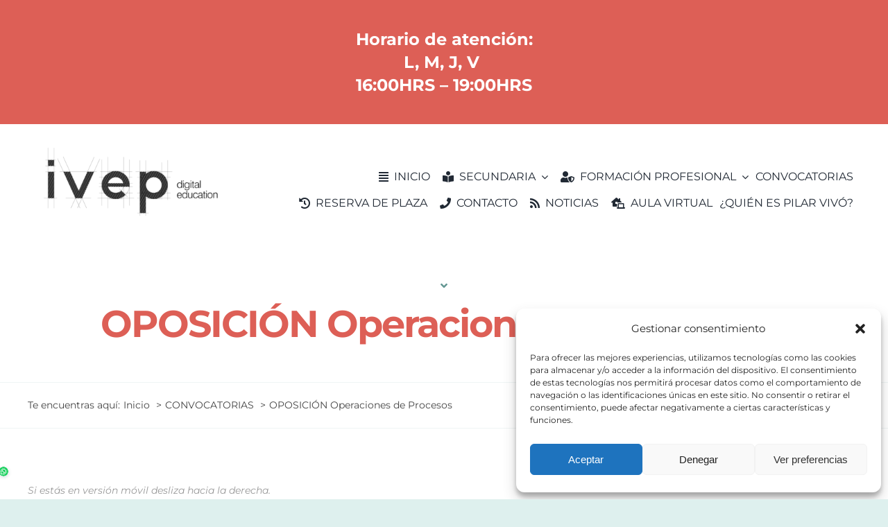

--- FILE ---
content_type: text/html; charset=UTF-8
request_url: https://ivep.net/convocatorias/oposicion-operaciones-de-procesos/
body_size: 23662
content:
<!DOCTYPE html>
<html class="avada-html-layout-wide avada-html-header-position-top" lang="es" prefix="og: http://ogp.me/ns# fb: http://ogp.me/ns/fb#" prefix="og: https://ogp.me/ns#">
<head>
	<meta http-equiv="X-UA-Compatible" content="IE=edge" />
	<meta http-equiv="Content-Type" content="text/html; charset=utf-8"/>
	<meta name="viewport" content="width=device-width, initial-scale=1" />
	<!-- Fragmento del modo consentimiento de la etiqueta de Google (gtag.js) añadido por Site Kit -->
<script id='google_gtagjs-js-consent-mode'>
window.dataLayer = window.dataLayer || [];function gtag(){dataLayer.push(arguments);}
gtag('consent', 'default', {"ad_personalization":"denied","ad_storage":"denied","ad_user_data":"denied","analytics_storage":"denied","region":["AT","BE","BG","CY","CZ","DE","DK","EE","ES","FI","FR","GB","GR","HR","HU","IE","IS","IT","LI","LT","LU","LV","MT","NL","NO","PL","PT","RO","SE","SI","SK"],"wait_for_update":500});
window._googlesitekitConsentCategoryMap = {"statistics":["analytics_storage"],"marketing":["ad_storage","ad_user_data","ad_personalization"]};
( function () {
	document.addEventListener(
		'wp_listen_for_consent_change',
		function ( event ) {
			if ( event.detail ) {
				var consentParameters = {};
				var hasConsentParameters = false;
				for ( var category in event.detail ) {
					if ( window._googlesitekitConsentCategoryMap[ category ] ) {
						var status = event.detail[ category ];
						var mappedStatus =
							status === 'allow' ? 'granted' : 'denied';
						var parameters =
							window._googlesitekitConsentCategoryMap[ category ];
						for ( var i = 0; i < parameters.length; i++ ) {
							consentParameters[ parameters[ i ] ] = mappedStatus;
						}
						hasConsentParameters = !! parameters.length;
					}
				}
				if ( hasConsentParameters ) {
					gtag( 'consent', 'update', consentParameters );
				}
			}
		}
	);

	function updateGrantedConsent() {
		if ( ! ( window.wp_consent_type || window.wp_fallback_consent_type ) ) {
			return;
		}
		var consentParameters = {};
		var hasConsentParameters = false;
		for ( var category in window._googlesitekitConsentCategoryMap ) {
			if ( window.wp_has_consent && window.wp_has_consent( category ) ) {
				var parameters =
					window._googlesitekitConsentCategoryMap[ category ];
				for ( var i = 0; i < parameters.length; i++ ) {
					consentParameters[ parameters[ i ] ] = 'granted';
				}
				hasConsentParameters =
					hasConsentParameters || !! parameters.length;
			}
		}
		if ( hasConsentParameters ) {
			gtag( 'consent', 'update', consentParameters );
		}
	}
	document.addEventListener(
		'wp_consent_type_defined',
		updateGrantedConsent
	);
	document.addEventListener( 'DOMContentLoaded', function () {
		if ( ! window.waitfor_consent_hook ) {
			updateGrantedConsent();
		}
	} );
} )();
</script>
<!-- Fin de la etiqueta Google (gtag.js) Fragmento de modo consentido añadido por Site Kit -->
			
<!-- Optimización en motores de búsqueda por Rank Math PRO -  https://rankmath.com/ -->
<title>OPOSICIÓN Operaciones de Procesos - Grupo IVEP | Academia oposiciones docentes 2025</title>
<meta name="description" content="Si estás en versión móvil desliza hacia la derecha."/>
<meta name="robots" content="follow, index, max-snippet:-1, max-video-preview:-1, max-image-preview:large"/>
<link rel="canonical" href="https://ivep.net/convocatorias/oposicion-operaciones-de-procesos/" />
<meta property="og:locale" content="es_ES" />
<meta property="og:type" content="article" />
<meta property="og:title" content="OPOSICIÓN Operaciones de Procesos - Grupo IVEP | Academia oposiciones docentes 2025" />
<meta property="og:description" content="Si estás en versión móvil desliza hacia la derecha." />
<meta property="og:url" content="https://ivep.net/convocatorias/oposicion-operaciones-de-procesos/" />
<meta property="og:site_name" content="Grupo IVEP | Academia oposiciones docentes 2025" />
<meta property="og:updated_time" content="2024-06-20T15:45:03+00:00" />
<meta property="og:image" content="https://ivep.net/wp-content/uploads/2024/04/Logotipo_IVEP_Negro-Transparente-1.png" />
<meta property="og:image:secure_url" content="https://ivep.net/wp-content/uploads/2024/04/Logotipo_IVEP_Negro-Transparente-1.png" />
<meta property="og:image:width" content="1182" />
<meta property="og:image:height" content="473" />
<meta property="og:image:alt" content="oposiciones docentes valencia" />
<meta property="og:image:type" content="image/png" />
<meta property="article:published_time" content="2024-06-18T13:46:13+00:00" />
<meta property="article:modified_time" content="2024-06-20T15:45:03+00:00" />
<meta name="twitter:card" content="summary_large_image" />
<meta name="twitter:title" content="OPOSICIÓN Operaciones de Procesos - Grupo IVEP | Academia oposiciones docentes 2025" />
<meta name="twitter:description" content="Si estás en versión móvil desliza hacia la derecha." />
<meta name="twitter:image" content="https://ivep.net/wp-content/uploads/2024/04/Logotipo_IVEP_Negro-Transparente-1.png" />
<meta name="twitter:label1" content="Tiempo de lectura" />
<meta name="twitter:data1" content="3 minutos" />
<script type="application/ld+json" class="rank-math-schema-pro">{"@context":"https://schema.org","@graph":[{"@type":["EducationalOrganization","Organization"],"@id":"https://ivep.net/#organization","name":"Grupo IVEP | Academia oposiciones docentes 2025","url":"https://ivep.net","logo":{"@type":"ImageObject","@id":"https://ivep.net/#logo","url":"https://ivep.net/wp-content/uploads/2024/04/Logotipo_IVEP_Negro-Transparente-1.png","contentUrl":"https://ivep.net/wp-content/uploads/2024/04/Logotipo_IVEP_Negro-Transparente-1.png","caption":"Grupo IVEP | Academia oposiciones docentes 2025","inLanguage":"es","width":"1182","height":"473"},"description":"Academia de oposiciones docentes, secundaria y formaci\u00f3n profesional, prep\u00e1rate las 3 pruebas del examen de la oposici\u00f3n con Grupo IVEP."},{"@type":"WebSite","@id":"https://ivep.net/#website","url":"https://ivep.net","name":"Grupo IVEP | Academia oposiciones docentes 2025","alternateName":"Academia Oposiciones Docentes","publisher":{"@id":"https://ivep.net/#organization"},"inLanguage":"es"},{"@type":"ImageObject","@id":"https://ivep.net/wp-content/uploads/2024/04/Logotipo_IVEP_Negro-Transparente-1.png","url":"https://ivep.net/wp-content/uploads/2024/04/Logotipo_IVEP_Negro-Transparente-1.png","width":"1182","height":"473","caption":"oposiciones docentes valencia","inLanguage":"es"},{"@type":"WebPage","@id":"https://ivep.net/convocatorias/oposicion-operaciones-de-procesos/#webpage","url":"https://ivep.net/convocatorias/oposicion-operaciones-de-procesos/","name":"OPOSICI\u00d3N Operaciones de Procesos - Grupo IVEP | Academia oposiciones docentes 2025","datePublished":"2024-06-18T13:46:13+00:00","dateModified":"2024-06-20T15:45:03+00:00","isPartOf":{"@id":"https://ivep.net/#website"},"primaryImageOfPage":{"@id":"https://ivep.net/wp-content/uploads/2024/04/Logotipo_IVEP_Negro-Transparente-1.png"},"inLanguage":"es"},{"@type":"Person","@id":"https://ivep.net/author/arturo_op/","name":"Arturo","url":"https://ivep.net/author/arturo_op/","image":{"@type":"ImageObject","@id":"https://secure.gravatar.com/avatar/d4f00f1ae2bbaedac725ec463ecdf27ff4fbc81c4a74cea43722a6b70ca20ae0?s=96&amp;d=mm&amp;r=g","url":"https://secure.gravatar.com/avatar/d4f00f1ae2bbaedac725ec463ecdf27ff4fbc81c4a74cea43722a6b70ca20ae0?s=96&amp;d=mm&amp;r=g","caption":"Arturo","inLanguage":"es"},"worksFor":{"@id":"https://ivep.net/#organization"}},{"@type":"Article","headline":"OPOSICI\u00d3N Operaciones de Procesos - Grupo IVEP | Academia oposiciones docentes 2025","datePublished":"2024-06-18T13:46:13+00:00","dateModified":"2024-06-20T15:45:03+00:00","author":{"@id":"https://ivep.net/author/arturo_op/","name":"Arturo"},"publisher":{"@id":"https://ivep.net/#organization"},"description":"Si est\u00e1s en versi\u00f3n m\u00f3vil desliza hacia la derecha.","name":"OPOSICI\u00d3N Operaciones de Procesos - Grupo IVEP | Academia oposiciones docentes 2025","@id":"https://ivep.net/convocatorias/oposicion-operaciones-de-procesos/#richSnippet","isPartOf":{"@id":"https://ivep.net/convocatorias/oposicion-operaciones-de-procesos/#webpage"},"image":{"@id":"https://ivep.net/wp-content/uploads/2024/04/Logotipo_IVEP_Negro-Transparente-1.png"},"inLanguage":"es","mainEntityOfPage":{"@id":"https://ivep.net/convocatorias/oposicion-operaciones-de-procesos/#webpage"}}]}</script>
<!-- /Plugin Rank Math WordPress SEO -->

<link rel='dns-prefetch' href='//www.googletagmanager.com' />

<link rel="alternate" type="application/rss+xml" title="Grupo IVEP | Academia oposiciones docentes 2025 &raquo; Feed" href="https://ivep.net/feed/" />
<link rel="alternate" type="application/rss+xml" title="Grupo IVEP | Academia oposiciones docentes 2025 &raquo; Feed de los comentarios" href="https://ivep.net/comments/feed/" />
		
		
		
				<link rel="alternate" title="oEmbed (JSON)" type="application/json+oembed" href="https://ivep.net/wp-json/oembed/1.0/embed?url=https%3A%2F%2Fivep.net%2Fconvocatorias%2Foposicion-operaciones-de-procesos%2F" />
<link rel="alternate" title="oEmbed (XML)" type="text/xml+oembed" href="https://ivep.net/wp-json/oembed/1.0/embed?url=https%3A%2F%2Fivep.net%2Fconvocatorias%2Foposicion-operaciones-de-procesos%2F&#038;format=xml" />
					<meta name="description" content="Si estás en versión móvil desliza hacia la derecha. 



AUTONOMÍA
PLAZAS OPOSICIÓN
PLAZAS OPOSICIÓN POR ESTABILIZACIÓN




Andalucía
0
0


Aragón
0
0


Asturias
0
0


C. Valenciana
0
0


Canarias
0
0


Cantabria
0
0


Castilla La Mancha
0
0


Castilla y León
0
0


Catalunya
0
0


Ceuta"/>
				
		<meta property="og:locale" content="es_ES"/>
		<meta property="og:type" content="article"/>
		<meta property="og:site_name" content="Grupo IVEP | Academia oposiciones docentes 2025"/>
		<meta property="og:title" content="OPOSICIÓN Operaciones de Procesos - Grupo IVEP | Academia oposiciones docentes 2025"/>
				<meta property="og:description" content="Si estás en versión móvil desliza hacia la derecha. 



AUTONOMÍA
PLAZAS OPOSICIÓN
PLAZAS OPOSICIÓN POR ESTABILIZACIÓN




Andalucía
0
0


Aragón
0
0


Asturias
0
0


C. Valenciana
0
0


Canarias
0
0


Cantabria
0
0


Castilla La Mancha
0
0


Castilla y León
0
0


Catalunya
0
0


Ceuta"/>
				<meta property="og:url" content="https://ivep.net/convocatorias/oposicion-operaciones-de-procesos/"/>
													<meta property="article:modified_time" content="2024-06-20T15:45:03+00:00"/>
											<meta property="og:image" content="https://ivep.net/wp-content/uploads/2024/04/Logotipo_IVEP_Negro-Transparente-1.png"/>
		<meta property="og:image:width" content="1182"/>
		<meta property="og:image:height" content="473"/>
		<meta property="og:image:type" content="image/png"/>
				<style id='wp-img-auto-sizes-contain-inline-css' type='text/css'>
img:is([sizes=auto i],[sizes^="auto," i]){contain-intrinsic-size:3000px 1500px}
/*# sourceURL=wp-img-auto-sizes-contain-inline-css */
</style>
<link data-minify="1" rel='stylesheet' id='scap.flashblock-css' href='https://ivep.net/wp-content/cache/min/1/wp-content/plugins/compact-wp-audio-player/css/flashblock.css?ver=1757349963' type='text/css' media='all' />
<link data-minify="1" rel='stylesheet' id='scap.player-css' href='https://ivep.net/wp-content/cache/min/1/wp-content/plugins/compact-wp-audio-player/css/player.css?ver=1757349963' type='text/css' media='all' />
<link rel='stylesheet' id='cmplz-general-css' href='https://ivep.net/wp-content/plugins/complianz-gdpr/assets/css/cookieblocker.min.css?ver=1715440894' type='text/css' media='all' />
<link rel='stylesheet' id='ez-toc-css' href='https://ivep.net/wp-content/plugins/easy-table-of-contents/assets/css/screen.min.css?ver=2.0.66.1' type='text/css' media='all' />
<style id='ez-toc-inline-css' type='text/css'>
div#ez-toc-container .ez-toc-title {font-size: 120%;}div#ez-toc-container .ez-toc-title {font-weight: 500;}div#ez-toc-container ul li {font-size: 95%;}div#ez-toc-container ul li {font-weight: 500;}div#ez-toc-container nav ul ul li {font-size: 90%;}
.ez-toc-container-direction {direction: ltr;}.ez-toc-counter ul{counter-reset: item ;}.ez-toc-counter nav ul li a::before {content: counters(item, ".", decimal) ". ";display: inline-block;counter-increment: item;flex-grow: 0;flex-shrink: 0;margin-right: .2em; float: left; }.ez-toc-widget-direction {direction: ltr;}.ez-toc-widget-container ul{counter-reset: item ;}.ez-toc-widget-container nav ul li a::before {content: counters(item, ".", decimal) ". ";display: inline-block;counter-increment: item;flex-grow: 0;flex-shrink: 0;margin-right: .2em; float: left; }
/*# sourceURL=ez-toc-inline-css */
</style>
<link rel='stylesheet' id='joinchat-css' href='https://ivep.net/wp-content/plugins/creame-whatsapp-me/public/css/joinchat.min.css?ver=5.1.6' type='text/css' media='all' />
<link rel='stylesheet' id='child-style-css' href='https://ivep.net/wp-content/themes/Avada-Child-Theme/style.css?ver=6.9' type='text/css' media='all' />
<style id='block-visibility-screen-size-styles-inline-css' type='text/css'>
/* Large screens (desktops, 992px and up) */
@media ( min-width: 992px ) {
	.block-visibility-hide-large-screen {
		display: none !important;
	}
}

/* Medium screens (tablets, between 768px and 992px) */
@media ( min-width: 768px ) and ( max-width: 991.98px ) {
	.block-visibility-hide-medium-screen {
		display: none !important;
	}
}

/* Small screens (mobile devices, less than 768px) */
@media ( max-width: 767.98px ) {
	.block-visibility-hide-small-screen {
		display: none !important;
	}
}
/*# sourceURL=block-visibility-screen-size-styles-inline-css */
</style>
<link data-minify="1" rel='stylesheet' id='fusion-dynamic-css-css' href='https://ivep.net/wp-content/cache/min/1/wp-content/uploads/fusion-styles/13be635b5d8c0f1d3d2071019d368591.min.css?ver=1767974925' type='text/css' media='all' />
<script data-minify="1" type="text/javascript" src="https://ivep.net/wp-content/cache/min/1/wp-content/plugins/compact-wp-audio-player/js/soundmanager2-nodebug-jsmin.js?ver=1757349964" id="scap.soundmanager2-js"></script>

<!-- Fragmento de código de la etiqueta de Google (gtag.js) añadida por Site Kit -->

<!-- Fragmento de código de Google Ads añadido por Site Kit -->

<!-- Fragmento de código de Google Analytics añadido por Site Kit -->
<script type="text/javascript" src="https://www.googletagmanager.com/gtag/js?id=G-YCF4QVYE8J" id="google_gtagjs-js" async></script>
<script type="text/javascript" id="google_gtagjs-js-after">
/* <![CDATA[ */
window.dataLayer = window.dataLayer || [];function gtag(){dataLayer.push(arguments);}
gtag("set","linker",{"domains":["ivep.net"]});
gtag("js", new Date());
gtag("set", "developer_id.dZTNiMT", true);
gtag("config", "G-YCF4QVYE8J");
gtag("config", "AW-11442324376");
//# sourceURL=google_gtagjs-js-after
/* ]]> */
</script>

<!-- Finalizar fragmento de código de la etiqueta de Google (gtags.js) añadida por Site Kit -->
<link rel="https://api.w.org/" href="https://ivep.net/wp-json/" /><link rel="alternate" title="JSON" type="application/json" href="https://ivep.net/wp-json/wp/v2/pages/2281" /><link rel="EditURI" type="application/rsd+xml" title="RSD" href="https://ivep.net/xmlrpc.php?rsd" />

<link rel='shortlink' href='https://ivep.net/?p=2281' />
<meta name="generator" content="Site Kit by Google 1.127.0" /><script class="ti-site-data" type="application/ld+json">{"@context":"http://schema.org","data":{"r":"1:0!7:0!30:0"}}</script>			<style>.cmplz-hidden {
					display: none !important;
				}</style><style type="text/css" id="css-fb-visibility">@media screen and (max-width: 640px){.fusion-no-small-visibility{display:none !important;}body .sm-text-align-center{text-align:center !important;}body .sm-text-align-left{text-align:left !important;}body .sm-text-align-right{text-align:right !important;}body .sm-flex-align-center{justify-content:center !important;}body .sm-flex-align-flex-start{justify-content:flex-start !important;}body .sm-flex-align-flex-end{justify-content:flex-end !important;}body .sm-mx-auto{margin-left:auto !important;margin-right:auto !important;}body .sm-ml-auto{margin-left:auto !important;}body .sm-mr-auto{margin-right:auto !important;}body .fusion-absolute-position-small{position:absolute;top:auto;width:100%;}.awb-sticky.awb-sticky-small{ position: sticky; top: var(--awb-sticky-offset,0); }}@media screen and (min-width: 641px) and (max-width: 1200px){.fusion-no-medium-visibility{display:none !important;}body .md-text-align-center{text-align:center !important;}body .md-text-align-left{text-align:left !important;}body .md-text-align-right{text-align:right !important;}body .md-flex-align-center{justify-content:center !important;}body .md-flex-align-flex-start{justify-content:flex-start !important;}body .md-flex-align-flex-end{justify-content:flex-end !important;}body .md-mx-auto{margin-left:auto !important;margin-right:auto !important;}body .md-ml-auto{margin-left:auto !important;}body .md-mr-auto{margin-right:auto !important;}body .fusion-absolute-position-medium{position:absolute;top:auto;width:100%;}.awb-sticky.awb-sticky-medium{ position: sticky; top: var(--awb-sticky-offset,0); }}@media screen and (min-width: 1201px){.fusion-no-large-visibility{display:none !important;}body .lg-text-align-center{text-align:center !important;}body .lg-text-align-left{text-align:left !important;}body .lg-text-align-right{text-align:right !important;}body .lg-flex-align-center{justify-content:center !important;}body .lg-flex-align-flex-start{justify-content:flex-start !important;}body .lg-flex-align-flex-end{justify-content:flex-end !important;}body .lg-mx-auto{margin-left:auto !important;margin-right:auto !important;}body .lg-ml-auto{margin-left:auto !important;}body .lg-mr-auto{margin-right:auto !important;}body .fusion-absolute-position-large{position:absolute;top:auto;width:100%;}.awb-sticky.awb-sticky-large{ position: sticky; top: var(--awb-sticky-offset,0); }}</style><style type="text/css">.recentcomments a{display:inline !important;padding:0 !important;margin:0 !important;}</style><script type="text/javascript" id="google_gtagjs" src="https://ivep.net/?local_ga_js=16cb24dabce97d888e902ef8d268d6f2" async="async"></script>
<script type="text/javascript" id="google_gtagjs-inline">
/* <![CDATA[ */
window.dataLayer = window.dataLayer || [];function gtag(){dataLayer.push(arguments);}gtag('js', new Date());gtag('config', 'G-YCF4QVYE8J', {} );
/* ]]> */
</script>
<link rel="icon" href="https://ivep.net/wp-content/uploads/2024/04/cropped-cropped-Logotipo_IVEP_Negro-Transparente-1-1-32x32.png" sizes="32x32" />
<link rel="icon" href="https://ivep.net/wp-content/uploads/2024/04/cropped-cropped-Logotipo_IVEP_Negro-Transparente-1-1-192x192.png" sizes="192x192" />
<link rel="apple-touch-icon" href="https://ivep.net/wp-content/uploads/2024/04/cropped-cropped-Logotipo_IVEP_Negro-Transparente-1-1-180x180.png" />
<meta name="msapplication-TileImage" content="https://ivep.net/wp-content/uploads/2024/04/cropped-cropped-Logotipo_IVEP_Negro-Transparente-1-1-270x270.png" />
		<script type="text/javascript">
			var doc = document.documentElement;
			doc.setAttribute( 'data-useragent', navigator.userAgent );
		</script>
		
	<style id='global-styles-inline-css' type='text/css'>
:root{--wp--preset--aspect-ratio--square: 1;--wp--preset--aspect-ratio--4-3: 4/3;--wp--preset--aspect-ratio--3-4: 3/4;--wp--preset--aspect-ratio--3-2: 3/2;--wp--preset--aspect-ratio--2-3: 2/3;--wp--preset--aspect-ratio--16-9: 16/9;--wp--preset--aspect-ratio--9-16: 9/16;--wp--preset--color--black: #000000;--wp--preset--color--cyan-bluish-gray: #abb8c3;--wp--preset--color--white: #ffffff;--wp--preset--color--pale-pink: #f78da7;--wp--preset--color--vivid-red: #cf2e2e;--wp--preset--color--luminous-vivid-orange: #ff6900;--wp--preset--color--luminous-vivid-amber: #fcb900;--wp--preset--color--light-green-cyan: #7bdcb5;--wp--preset--color--vivid-green-cyan: #00d084;--wp--preset--color--pale-cyan-blue: #8ed1fc;--wp--preset--color--vivid-cyan-blue: #0693e3;--wp--preset--color--vivid-purple: #9b51e0;--wp--preset--color--awb-color-1: #ffffff;--wp--preset--color--awb-color-2: #def0ee;--wp--preset--color--awb-color-3: #bededa;--wp--preset--color--awb-color-4: #649793;--wp--preset--color--awb-color-5: #dd5f56;--wp--preset--color--awb-color-6: #336e6a;--wp--preset--color--awb-color-7: #454545;--wp--preset--color--awb-color-8: #212934;--wp--preset--gradient--vivid-cyan-blue-to-vivid-purple: linear-gradient(135deg,rgb(6,147,227) 0%,rgb(155,81,224) 100%);--wp--preset--gradient--light-green-cyan-to-vivid-green-cyan: linear-gradient(135deg,rgb(122,220,180) 0%,rgb(0,208,130) 100%);--wp--preset--gradient--luminous-vivid-amber-to-luminous-vivid-orange: linear-gradient(135deg,rgb(252,185,0) 0%,rgb(255,105,0) 100%);--wp--preset--gradient--luminous-vivid-orange-to-vivid-red: linear-gradient(135deg,rgb(255,105,0) 0%,rgb(207,46,46) 100%);--wp--preset--gradient--very-light-gray-to-cyan-bluish-gray: linear-gradient(135deg,rgb(238,238,238) 0%,rgb(169,184,195) 100%);--wp--preset--gradient--cool-to-warm-spectrum: linear-gradient(135deg,rgb(74,234,220) 0%,rgb(151,120,209) 20%,rgb(207,42,186) 40%,rgb(238,44,130) 60%,rgb(251,105,98) 80%,rgb(254,248,76) 100%);--wp--preset--gradient--blush-light-purple: linear-gradient(135deg,rgb(255,206,236) 0%,rgb(152,150,240) 100%);--wp--preset--gradient--blush-bordeaux: linear-gradient(135deg,rgb(254,205,165) 0%,rgb(254,45,45) 50%,rgb(107,0,62) 100%);--wp--preset--gradient--luminous-dusk: linear-gradient(135deg,rgb(255,203,112) 0%,rgb(199,81,192) 50%,rgb(65,88,208) 100%);--wp--preset--gradient--pale-ocean: linear-gradient(135deg,rgb(255,245,203) 0%,rgb(182,227,212) 50%,rgb(51,167,181) 100%);--wp--preset--gradient--electric-grass: linear-gradient(135deg,rgb(202,248,128) 0%,rgb(113,206,126) 100%);--wp--preset--gradient--midnight: linear-gradient(135deg,rgb(2,3,129) 0%,rgb(40,116,252) 100%);--wp--preset--font-size--small: 10.5px;--wp--preset--font-size--medium: 20px;--wp--preset--font-size--large: 21px;--wp--preset--font-size--x-large: 42px;--wp--preset--font-size--normal: 14px;--wp--preset--font-size--xlarge: 28px;--wp--preset--font-size--huge: 42px;--wp--preset--spacing--20: 0.44rem;--wp--preset--spacing--30: 0.67rem;--wp--preset--spacing--40: 1rem;--wp--preset--spacing--50: 1.5rem;--wp--preset--spacing--60: 2.25rem;--wp--preset--spacing--70: 3.38rem;--wp--preset--spacing--80: 5.06rem;--wp--preset--shadow--natural: 6px 6px 9px rgba(0, 0, 0, 0.2);--wp--preset--shadow--deep: 12px 12px 50px rgba(0, 0, 0, 0.4);--wp--preset--shadow--sharp: 6px 6px 0px rgba(0, 0, 0, 0.2);--wp--preset--shadow--outlined: 6px 6px 0px -3px rgb(255, 255, 255), 6px 6px rgb(0, 0, 0);--wp--preset--shadow--crisp: 6px 6px 0px rgb(0, 0, 0);}:where(.is-layout-flex){gap: 0.5em;}:where(.is-layout-grid){gap: 0.5em;}body .is-layout-flex{display: flex;}.is-layout-flex{flex-wrap: wrap;align-items: center;}.is-layout-flex > :is(*, div){margin: 0;}body .is-layout-grid{display: grid;}.is-layout-grid > :is(*, div){margin: 0;}:where(.wp-block-columns.is-layout-flex){gap: 2em;}:where(.wp-block-columns.is-layout-grid){gap: 2em;}:where(.wp-block-post-template.is-layout-flex){gap: 1.25em;}:where(.wp-block-post-template.is-layout-grid){gap: 1.25em;}.has-black-color{color: var(--wp--preset--color--black) !important;}.has-cyan-bluish-gray-color{color: var(--wp--preset--color--cyan-bluish-gray) !important;}.has-white-color{color: var(--wp--preset--color--white) !important;}.has-pale-pink-color{color: var(--wp--preset--color--pale-pink) !important;}.has-vivid-red-color{color: var(--wp--preset--color--vivid-red) !important;}.has-luminous-vivid-orange-color{color: var(--wp--preset--color--luminous-vivid-orange) !important;}.has-luminous-vivid-amber-color{color: var(--wp--preset--color--luminous-vivid-amber) !important;}.has-light-green-cyan-color{color: var(--wp--preset--color--light-green-cyan) !important;}.has-vivid-green-cyan-color{color: var(--wp--preset--color--vivid-green-cyan) !important;}.has-pale-cyan-blue-color{color: var(--wp--preset--color--pale-cyan-blue) !important;}.has-vivid-cyan-blue-color{color: var(--wp--preset--color--vivid-cyan-blue) !important;}.has-vivid-purple-color{color: var(--wp--preset--color--vivid-purple) !important;}.has-black-background-color{background-color: var(--wp--preset--color--black) !important;}.has-cyan-bluish-gray-background-color{background-color: var(--wp--preset--color--cyan-bluish-gray) !important;}.has-white-background-color{background-color: var(--wp--preset--color--white) !important;}.has-pale-pink-background-color{background-color: var(--wp--preset--color--pale-pink) !important;}.has-vivid-red-background-color{background-color: var(--wp--preset--color--vivid-red) !important;}.has-luminous-vivid-orange-background-color{background-color: var(--wp--preset--color--luminous-vivid-orange) !important;}.has-luminous-vivid-amber-background-color{background-color: var(--wp--preset--color--luminous-vivid-amber) !important;}.has-light-green-cyan-background-color{background-color: var(--wp--preset--color--light-green-cyan) !important;}.has-vivid-green-cyan-background-color{background-color: var(--wp--preset--color--vivid-green-cyan) !important;}.has-pale-cyan-blue-background-color{background-color: var(--wp--preset--color--pale-cyan-blue) !important;}.has-vivid-cyan-blue-background-color{background-color: var(--wp--preset--color--vivid-cyan-blue) !important;}.has-vivid-purple-background-color{background-color: var(--wp--preset--color--vivid-purple) !important;}.has-black-border-color{border-color: var(--wp--preset--color--black) !important;}.has-cyan-bluish-gray-border-color{border-color: var(--wp--preset--color--cyan-bluish-gray) !important;}.has-white-border-color{border-color: var(--wp--preset--color--white) !important;}.has-pale-pink-border-color{border-color: var(--wp--preset--color--pale-pink) !important;}.has-vivid-red-border-color{border-color: var(--wp--preset--color--vivid-red) !important;}.has-luminous-vivid-orange-border-color{border-color: var(--wp--preset--color--luminous-vivid-orange) !important;}.has-luminous-vivid-amber-border-color{border-color: var(--wp--preset--color--luminous-vivid-amber) !important;}.has-light-green-cyan-border-color{border-color: var(--wp--preset--color--light-green-cyan) !important;}.has-vivid-green-cyan-border-color{border-color: var(--wp--preset--color--vivid-green-cyan) !important;}.has-pale-cyan-blue-border-color{border-color: var(--wp--preset--color--pale-cyan-blue) !important;}.has-vivid-cyan-blue-border-color{border-color: var(--wp--preset--color--vivid-cyan-blue) !important;}.has-vivid-purple-border-color{border-color: var(--wp--preset--color--vivid-purple) !important;}.has-vivid-cyan-blue-to-vivid-purple-gradient-background{background: var(--wp--preset--gradient--vivid-cyan-blue-to-vivid-purple) !important;}.has-light-green-cyan-to-vivid-green-cyan-gradient-background{background: var(--wp--preset--gradient--light-green-cyan-to-vivid-green-cyan) !important;}.has-luminous-vivid-amber-to-luminous-vivid-orange-gradient-background{background: var(--wp--preset--gradient--luminous-vivid-amber-to-luminous-vivid-orange) !important;}.has-luminous-vivid-orange-to-vivid-red-gradient-background{background: var(--wp--preset--gradient--luminous-vivid-orange-to-vivid-red) !important;}.has-very-light-gray-to-cyan-bluish-gray-gradient-background{background: var(--wp--preset--gradient--very-light-gray-to-cyan-bluish-gray) !important;}.has-cool-to-warm-spectrum-gradient-background{background: var(--wp--preset--gradient--cool-to-warm-spectrum) !important;}.has-blush-light-purple-gradient-background{background: var(--wp--preset--gradient--blush-light-purple) !important;}.has-blush-bordeaux-gradient-background{background: var(--wp--preset--gradient--blush-bordeaux) !important;}.has-luminous-dusk-gradient-background{background: var(--wp--preset--gradient--luminous-dusk) !important;}.has-pale-ocean-gradient-background{background: var(--wp--preset--gradient--pale-ocean) !important;}.has-electric-grass-gradient-background{background: var(--wp--preset--gradient--electric-grass) !important;}.has-midnight-gradient-background{background: var(--wp--preset--gradient--midnight) !important;}.has-small-font-size{font-size: var(--wp--preset--font-size--small) !important;}.has-medium-font-size{font-size: var(--wp--preset--font-size--medium) !important;}.has-large-font-size{font-size: var(--wp--preset--font-size--large) !important;}.has-x-large-font-size{font-size: var(--wp--preset--font-size--x-large) !important;}
/*# sourceURL=global-styles-inline-css */
</style>
</head>

<body data-cmplz=1 class="wp-singular page-template-default page page-id-2281 page-child parent-pageid-2093 wp-theme-Avada wp-child-theme-Avada-Child-Theme fusion-image-hovers fusion-pagination-sizing fusion-button_type-flat fusion-button_span-no fusion-button_gradient-linear avada-image-rollover-circle-no avada-image-rollover-yes avada-image-rollover-direction-left fusion-body ltr fusion-sticky-header no-tablet-sticky-header no-mobile-sticky-header no-mobile-slidingbar no-mobile-totop fusion-disable-outline fusion-sub-menu-fade mobile-logo-pos-center layout-wide-mode avada-has-boxed-modal-shadow- layout-scroll-offset-full avada-has-zero-margin-offset-top fusion-top-header menu-text-align-center mobile-menu-design-classic fusion-show-pagination-text fusion-header-layout-v3 avada-responsive avada-footer-fx-none avada-menu-highlight-style-textcolor fusion-search-form-clean fusion-main-menu-search-overlay fusion-avatar-circle avada-dropdown-styles avada-blog-layout-large avada-blog-archive-layout-large avada-header-shadow-no avada-menu-icon-position-left avada-has-megamenu-shadow avada-has-breadcrumb-mobile-hidden avada-has-titlebar-hide avada-header-border-color-full-transparent avada-has-transparent-timeline_color avada-has-pagination-width_height avada-flyout-menu-direction-fade avada-ec-views-v1" data-awb-post-id="2281">
		<a class="skip-link screen-reader-text" href="#content">Saltar al contenido</a>

	<div id="boxed-wrapper">
		
		<div id="wrapper" class="fusion-wrapper">
			<div id="home" style="position:relative;top:-1px;"></div>
												<div class="fusion-tb-header"><div class="fusion-fullwidth fullwidth-box fusion-builder-row-1 fusion-flex-container has-pattern-background has-mask-background hundred-percent-fullwidth non-hundred-percent-height-scrolling fusion-custom-z-index" style="--link_hover_color: hsla(var(--awb-color1-h),var(--awb-color1-s),var(--awb-color1-l),calc( var(--awb-color1-a) - 20% ));--link_color: var(--awb-color1);--awb-border-radius-top-left:0px;--awb-border-radius-top-right:0px;--awb-border-radius-bottom-right:0px;--awb-border-radius-bottom-left:0px;--awb-z-index:999;--awb-padding-bottom:0px;--awb-margin-top:0px;--awb-margin-bottom:0px;--awb-background-color:var(--awb-color5);--awb-flex-wrap:wrap;" ><div class="fusion-builder-row fusion-row fusion-flex-align-items-center fusion-flex-justify-content-center fusion-flex-content-wrap" style="width:calc( 100% + 0px ) !important;max-width:calc( 100% + 0px ) !important;margin-left: calc(-0px / 2 );margin-right: calc(-0px / 2 );"><div class="fusion-layout-column fusion_builder_column fusion-builder-column-0 fusion_builder_column_1_1 1_1 fusion-flex-column fusion-flex-align-self-center fusion-no-medium-visibility fusion-no-large-visibility" style="--awb-bg-size:cover;--awb-width-large:100%;--awb-margin-top-large:0px;--awb-spacing-right-large:0px;--awb-margin-bottom-large:0px;--awb-spacing-left-large:0px;--awb-width-medium:50%;--awb-order-medium:0;--awb-spacing-right-medium:0px;--awb-spacing-left-medium:0px;--awb-width-small:100%;--awb-order-small:0;--awb-spacing-right-small:0px;--awb-spacing-left-small:0px;" data-scroll-devices="small-visibility,medium-visibility,large-visibility"><div class="fusion-column-wrapper fusion-column-has-shadow fusion-flex-justify-content-center fusion-content-layout-column"><div class="fusion-text fusion-text-1 sm-text-align-left" style="--awb-content-alignment:center;--awb-font-size:10px;--awb-text-color:#ffffff;"><h6 style="text-align: center; color: white;">
  <strong>Horario de atención al cliente: L, M, J, V 16:00hrs a 19:30hrs</strong><br />
</h6>
</div></div></div><div class="fusion-layout-column fusion_builder_column fusion-builder-column-1 fusion_builder_column_1_1 1_1 fusion-flex-column fusion-flex-align-self-center fusion-no-small-visibility" style="--awb-bg-size:cover;--awb-width-large:100%;--awb-margin-top-large:0px;--awb-spacing-right-large:0px;--awb-margin-bottom-large:0px;--awb-spacing-left-large:0px;--awb-width-medium:50%;--awb-order-medium:0;--awb-spacing-right-medium:0px;--awb-spacing-left-medium:0px;--awb-width-small:50%;--awb-order-small:0;--awb-spacing-right-small:0px;--awb-spacing-left-small:0px;" data-scroll-devices="small-visibility,medium-visibility,large-visibility"><div class="fusion-column-wrapper fusion-column-has-shadow fusion-flex-justify-content-center fusion-content-layout-column"><div class="fusion-text fusion-text-2" style="--awb-content-alignment:center;--awb-font-size:10px;--awb-text-color:#ffffff;"><h5 style="text-align: center;"><span style="color: #ffffff;">Horario de atención:<br />L, M, J, V&nbsp;<br />16:00HRS &#8211; 19:00HRS</span></h5>
</div></div></div></div></div><div class="fusion-fullwidth fullwidth-box fusion-builder-row-2 fusion-flex-container has-pattern-background has-mask-background nonhundred-percent-fullwidth non-hundred-percent-height-scrolling fusion-custom-z-index" style="--awb-border-radius-top-left:0px;--awb-border-radius-top-right:0px;--awb-border-radius-bottom-right:0px;--awb-border-radius-bottom-left:0px;--awb-z-index:9999;--awb-padding-top:30px;--awb-padding-bottom:30px;--awb-padding-top-small:15px;--awb-padding-bottom-small:15px;--awb-margin-bottom:0px;--awb-min-height:60px;--awb-background-color:rgba(255,255,255,0);--awb-background-color-medium:rgba(255,255,255,0);--awb-background-color-small:rgba(255,255,255,0);--awb-flex-wrap:wrap;" ><div class="fusion-builder-row fusion-row fusion-flex-align-items-center fusion-flex-justify-content-center fusion-flex-content-wrap" style="max-width:calc( 1200px + 0px );margin-left: calc(-0px / 2 );margin-right: calc(-0px / 2 );"><div class="fusion-layout-column fusion_builder_column fusion-builder-column-2 fusion_builder_column_1_4 1_4 fusion-flex-column fusion-flex-align-self-center fusion-column-inner-bg-wrapper" style="--awb-inner-bg-size:cover;--awb-width-large:25%;--awb-margin-top-large:0px;--awb-spacing-right-large:0px;--awb-margin-bottom-large:0px;--awb-spacing-left-large:0px;--awb-width-medium:35%;--awb-order-medium:0;--awb-spacing-right-medium:0px;--awb-spacing-left-medium:0px;--awb-width-small:75%;--awb-order-small:0;--awb-spacing-right-small:0px;--awb-spacing-left-small:0px;" data-scroll-devices="small-visibility,medium-visibility,large-visibility"><span class="fusion-column-inner-bg hover-type-none"><a class="fusion-column-anchor" href="https://ivep.net/"><span class="fusion-column-inner-bg-image"></span></a></span><div class="fusion-column-wrapper fusion-column-has-shadow fusion-flex-justify-content-flex-start fusion-content-layout-row fusion-content-nowrap"><div class="fusion-image-element sm-text-align-center" style="--awb-caption-title-font-family:var(--h2_typography-font-family);--awb-caption-title-font-weight:var(--h2_typography-font-weight);--awb-caption-title-font-style:var(--h2_typography-font-style);--awb-caption-title-size:var(--h2_typography-font-size);--awb-caption-title-transform:var(--h2_typography-text-transform);--awb-caption-title-line-height:var(--h2_typography-line-height);--awb-caption-title-letter-spacing:var(--h2_typography-letter-spacing);"><span class=" fusion-imageframe imageframe-none imageframe-1 hover-type-none"><img decoding="async" width="300" height="120" alt="oposiciones docentes valencia" title="oposiciones docentes valencia" src="https://ivep.net/wp-content/uploads/2024/04/Logotipo_IVEP_Negro-Transparente-1.png" data-orig-src="https://ivep.net/wp-content/uploads/2024/04/Logotipo_IVEP_Negro-Transparente-1-300x120.png" class="lazyload img-responsive wp-image-924" srcset="data:image/svg+xml,%3Csvg%20xmlns%3D%27http%3A%2F%2Fwww.w3.org%2F2000%2Fsvg%27%20width%3D%271182%27%20height%3D%27473%27%20viewBox%3D%270%200%201182%20473%27%3E%3Crect%20width%3D%271182%27%20height%3D%27473%27%20fill-opacity%3D%220%22%2F%3E%3C%2Fsvg%3E" data-srcset="https://ivep.net/wp-content/uploads/2024/04/Logotipo_IVEP_Negro-Transparente-1-200x80.png 200w, https://ivep.net/wp-content/uploads/2024/04/Logotipo_IVEP_Negro-Transparente-1-400x160.png 400w, https://ivep.net/wp-content/uploads/2024/04/Logotipo_IVEP_Negro-Transparente-1-600x240.png 600w, https://ivep.net/wp-content/uploads/2024/04/Logotipo_IVEP_Negro-Transparente-1-800x320.png 800w, https://ivep.net/wp-content/uploads/2024/04/Logotipo_IVEP_Negro-Transparente-1.png 1182w" data-sizes="auto" data-orig-sizes="(max-width: 1200px) 100vw, (max-width: 640px) 100vw, 400px" /></span></div></div></div><div class="fusion-layout-column fusion_builder_column fusion-builder-column-3 fusion_builder_column_3_4 3_4 fusion-flex-column" style="--awb-bg-size:cover;--awb-width-large:75%;--awb-margin-top-large:0px;--awb-spacing-right-large:0px;--awb-margin-bottom-large:0px;--awb-spacing-left-large:0px;--awb-width-medium:65%;--awb-order-medium:0;--awb-spacing-right-medium:0px;--awb-spacing-left-medium:0px;--awb-width-small:25%;--awb-order-small:0;--awb-spacing-right-small:0px;--awb-spacing-left-small:0px;"><div class="fusion-column-wrapper fusion-column-has-shadow fusion-flex-justify-content-flex-start fusion-content-layout-column"><nav class="awb-menu awb-menu_row awb-menu_em-hover mobile-mode-collapse-to-button awb-menu_icons-left awb-menu_dc-yes mobile-trigger-fullwidth-off awb-menu_mobile-toggle awb-menu_indent-left mobile-size-full-absolute loading mega-menu-loading awb-menu_desktop awb-menu_dropdown awb-menu_expand-right awb-menu_transition-fade" style="--awb-min-height:5px;--awb-align-items:center;--awb-justify-content:flex-end;--awb-items-padding-top:10px;--awb-items-padding-right:10px;--awb-color:var(--awb-color8);--awb-active-color:var(--awb-color8);--awb-icons-color:var(--awb-color8);--awb-main-justify-content:flex-start;--awb-mobile-justify:flex-start;--awb-mobile-caret-left:auto;--awb-mobile-caret-right:0;--awb-fusion-font-family-typography:inherit;--awb-fusion-font-style-typography:normal;--awb-fusion-font-weight-typography:400;--awb-fusion-font-family-submenu-typography:inherit;--awb-fusion-font-style-submenu-typography:normal;--awb-fusion-font-weight-submenu-typography:400;--awb-fusion-font-family-mobile-typography:inherit;--awb-fusion-font-style-mobile-typography:normal;--awb-fusion-font-weight-mobile-typography:400;" aria-label="Online Tutor Main Menu" data-breakpoint="1200" data-count="0" data-transition-type="fade" data-transition-time="300" data-expand="right"><button type="button" class="awb-menu__m-toggle awb-menu__m-toggle_no-text" aria-expanded="false" aria-controls="menu-online-tutor-main-menu"><span class="awb-menu__m-toggle-inner"><span class="collapsed-nav-text"><span class="screen-reader-text">Toggle Navigation</span></span><span class="awb-menu__m-collapse-icon awb-menu__m-collapse-icon_no-text"><span class="awb-menu__m-collapse-icon-open awb-menu__m-collapse-icon-open_no-text fa-bars fas"></span><span class="awb-menu__m-collapse-icon-close awb-menu__m-collapse-icon-close_no-text fa-times fas"></span></span></span></button><ul id="menu-online-tutor-main-menu" class="fusion-menu awb-menu__main-ul awb-menu__main-ul_row"><li  id="menu-item-888"  class="menu-item menu-item-type-post_type menu-item-object-page menu-item-home menu-item-888 awb-menu__li awb-menu__main-li awb-menu__main-li_regular"  data-item-id="888"><span class="awb-menu__main-background-default awb-menu__main-background-default_fade"></span><span class="awb-menu__main-background-active awb-menu__main-background-active_fade"></span><a  href="https://ivep.net/" class="awb-menu__main-a awb-menu__main-a_regular fusion-flex-link"><span class="awb-menu__i awb-menu__i_main fusion-megamenu-icon"><i class="glyphicon fa-align-justify fas" aria-hidden="true"></i></span><span class="menu-text">INICIO</span></a></li><li  id="menu-item-991"  class="menu-item menu-item-type-custom menu-item-object-custom menu-item-has-children menu-item-991 awb-menu__li awb-menu__main-li awb-menu__main-li_regular"  data-item-id="991"><span class="awb-menu__main-background-default awb-menu__main-background-default_fade"></span><span class="awb-menu__main-background-active awb-menu__main-background-active_fade"></span><a  href="https://ivep.net/oposiciones_secundaria_2025.html" class="awb-menu__main-a awb-menu__main-a_regular fusion-flex-link"><span class="awb-menu__i awb-menu__i_main fusion-megamenu-icon"><i class="glyphicon fa-book-reader fas" aria-hidden="true"></i></span><span class="menu-text">SECUNDARIA</span><span class="awb-menu__open-nav-submenu-hover"></span></a><button type="button" aria-label="Open submenu of SECUNDARIA" aria-expanded="false" class="awb-menu__open-nav-submenu_mobile awb-menu__open-nav-submenu_main"></button><ul class="awb-menu__sub-ul awb-menu__sub-ul_main"><li  id="menu-item-992"  class="menu-item menu-item-type-custom menu-item-object-custom menu-item-992 awb-menu__li awb-menu__sub-li" ><a  href="/secundaria/biogeo.html" class="awb-menu__sub-a"><span>BIOLOGÍA Y GEOLOGÍA</span></a></li><li  id="menu-item-994"  class="menu-item menu-item-type-custom menu-item-object-custom menu-item-994 awb-menu__li awb-menu__sub-li" ><a  href="/secundaria/mates.html" class="awb-menu__sub-a"><span>MATEMÁTICAS</span></a></li><li  id="menu-item-993"  class="menu-item menu-item-type-custom menu-item-object-custom menu-item-993 awb-menu__li awb-menu__sub-li" ><a  href="/secundaria/dibujo.html" class="awb-menu__sub-a"><span>DIBUJO</span></a></li><li  id="menu-item-995"  class="menu-item menu-item-type-custom menu-item-object-custom menu-item-995 awb-menu__li awb-menu__sub-li" ><a  href="/secundaria/geoh.html" class="awb-menu__sub-a"><span>GEOGRAFÍA E HISTORIA</span></a></li><li  id="menu-item-996"  class="menu-item menu-item-type-custom menu-item-object-custom menu-item-996 awb-menu__li awb-menu__sub-li" ><a  href="/secundaria/leng.html" class="awb-menu__sub-a"><span>LENGUA Y LITERATURA</span></a></li><li  id="menu-item-997"  class="menu-item menu-item-type-custom menu-item-object-custom menu-item-997 awb-menu__li awb-menu__sub-li" ><a  href="/secundaria/ingles.html" class="awb-menu__sub-a"><span>INGLÉS</span></a></li><li  id="menu-item-998"  class="menu-item menu-item-type-custom menu-item-object-custom menu-item-998 awb-menu__li awb-menu__sub-li" ><a  href="/secundaria/edfis.html" class="awb-menu__sub-a"><span>EDUCACIÓN FÍSICA</span></a></li><li  id="menu-item-999"  class="menu-item menu-item-type-custom menu-item-object-custom menu-item-999 awb-menu__li awb-menu__sub-li" ><a  href="/secundaria/tecn.html" class="awb-menu__sub-a"><span>TECNOLOGÍA</span></a></li><li  id="menu-item-1000"  class="menu-item menu-item-type-custom menu-item-object-custom menu-item-1000 awb-menu__li awb-menu__sub-li" ><a  href="/secundaria/fisquim.html" class="awb-menu__sub-a"><span>FÍSICA Y QUÍMICA</span></a></li><li  id="menu-item-1001"  class="menu-item menu-item-type-custom menu-item-object-custom menu-item-1001 awb-menu__li awb-menu__sub-li" ><a  href="/secundaria/filos.html" class="awb-menu__sub-a"><span>FILOSOFÍA</span></a></li><li  id="menu-item-1002"  class="menu-item menu-item-type-custom menu-item-object-custom menu-item-1002 awb-menu__li awb-menu__sub-li" ><a href="http://secundaria/musica.html" class="awb-menu__sub-a" rel="nofollow" target="_blank"><span>MÚSICA</span></a></li><li  id="menu-item-1003"  class="menu-item menu-item-type-custom menu-item-object-custom menu-item-1003 awb-menu__li awb-menu__sub-li" ><a  href="/secundaria/infor.html" class="awb-menu__sub-a"><span>INFORMÁTICA</span></a></li><li  id="menu-item-1004"  class="menu-item menu-item-type-custom menu-item-object-custom menu-item-1004 awb-menu__li awb-menu__sub-li" ><a href="https://ivep.net/secundaria/oredu.html" class="awb-menu__sub-a"><span>ORIENTACIÓN EDUCATIVA</span></a></li><li  id="menu-item-1005"  class="menu-item menu-item-type-custom menu-item-object-custom menu-item-1005 awb-menu__li awb-menu__sub-li" ><a  href="/secundaria/economia.html" class="awb-menu__sub-a"><span>ECONOMÍA</span></a></li></ul></li><li  id="menu-item-1006"  class="menu-item menu-item-type-custom menu-item-object-custom menu-item-has-children menu-item-1006 awb-menu__li awb-menu__main-li awb-menu__main-li_regular"  data-item-id="1006"><span class="awb-menu__main-background-default awb-menu__main-background-default_fade"></span><span class="awb-menu__main-background-active awb-menu__main-background-active_fade"></span><a href="https://ivep.net/formacion_profesional_2025.html" class="awb-menu__main-a awb-menu__main-a_regular fusion-flex-link"><span class="awb-menu__i awb-menu__i_main fusion-megamenu-icon"><i class="glyphicon fa-user-shield fas" aria-hidden="true"></i></span><span class="menu-text">FORMACIÓN PROFESIONAL</span><span class="awb-menu__open-nav-submenu-hover"></span></a><button type="button" aria-label="Open submenu of FORMACIÓN PROFESIONAL" aria-expanded="false" class="awb-menu__open-nav-submenu_mobile awb-menu__open-nav-submenu_main"></button><ul class="awb-menu__sub-ul awb-menu__sub-ul_main"><li  id="menu-item-1007"  class="menu-item menu-item-type-custom menu-item-object-custom menu-item-1007 awb-menu__li awb-menu__sub-li" ><a  href="/fp/ade.html" class="awb-menu__sub-a"><span>ADE</span></a></li><li  id="menu-item-1009"  class="menu-item menu-item-type-custom menu-item-object-custom menu-item-1009 awb-menu__li awb-menu__sub-li" ><a  href="/fp/gead.html" class="awb-menu__sub-a"><span>PGA</span></a></li><li  id="menu-item-1010"  class="menu-item menu-item-type-custom menu-item-object-custom menu-item-1010 awb-menu__li awb-menu__sub-li" ><a  href="/fp/fol.html" class="awb-menu__sub-a"><span>FOL</span></a></li><li  id="menu-item-1008"  class="menu-item menu-item-type-custom menu-item-object-custom menu-item-1008 awb-menu__li awb-menu__sub-li" ><a  href="/fp/instelect.html" class="awb-menu__sub-a"><span>INSTALACIONES ELECTROTÉCNICAS</span></a></li><li  id="menu-item-1011"  class="menu-item menu-item-type-custom menu-item-object-custom menu-item-1011 awb-menu__li awb-menu__sub-li" ><a  href="/fp/intsoc.html" class="awb-menu__sub-a"><span>INTERVENCIÓN SOCIOCOMUNITARIA</span></a></li><li  id="menu-item-1014"  class="menu-item menu-item-type-custom menu-item-object-custom menu-item-1014 awb-menu__li awb-menu__sub-li" ><a  href="/fp/serca.html" class="awb-menu__sub-a"><span>SERVICIOS A LA COMUNIDAD</span></a></li><li  id="menu-item-1017"  class="menu-item menu-item-type-custom menu-item-object-custom menu-item-1017 awb-menu__li awb-menu__sub-li" ><a  href="/fp/procsan.html" class="awb-menu__sub-a"><span>PROCESOS SANITARIOS</span></a></li><li  id="menu-item-1012"  class="menu-item menu-item-type-custom menu-item-object-custom menu-item-1012 awb-menu__li awb-menu__sub-li" ><a  href="/fp/vehi.html" class="awb-menu__sub-a"><span>MANTENIMIENTO DE VEHÍCULOS</span></a></li><li  id="menu-item-1013"  class="menu-item menu-item-type-custom menu-item-object-custom menu-item-1013 awb-menu__li awb-menu__sub-li" ><a  href="/fp/prosa.html" class="awb-menu__sub-a"><span>PROCEDIMIENTOS SANITARIOS</span></a></li><li  id="menu-item-1015"  class="menu-item menu-item-type-custom menu-item-object-custom menu-item-1015 awb-menu__li awb-menu__sub-li" ><a  href="/fp/consci.html" class="awb-menu__sub-a"><span>CONSTRUCCIONES CIVILES</span></a></li><li  id="menu-item-1016"  class="menu-item menu-item-type-custom menu-item-object-custom menu-item-1016 awb-menu__li awb-menu__sub-li" ><a  href="/fp/hostu.html" class="awb-menu__sub-a"><span>HOSTELERÍA Y TURISMO</span></a></li><li  id="menu-item-1018"  class="menu-item menu-item-type-custom menu-item-object-custom menu-item-1018 awb-menu__li awb-menu__sub-li" ><a  href="/fp/copa.html" class="awb-menu__sub-a"><span>COCINA Y PASTELERIA</span></a></li><li  id="menu-item-1019"  class="menu-item menu-item-type-custom menu-item-object-custom menu-item-1019 awb-menu__li awb-menu__sub-li" ><a  href="/fp/equel.html" class="awb-menu__sub-a"><span>EQUIPOS ELECTRÓNICOS</span></a></li><li  id="menu-item-1020"  class="menu-item menu-item-type-custom menu-item-object-custom menu-item-1020 awb-menu__li awb-menu__sub-li" ><a  href="/fp/mecman.html" class="awb-menu__sub-a"><span>MECANIZADO Y MANTENIMIENTO DE MÁQUINAS</span></a></li><li  id="menu-item-1021"  class="menu-item menu-item-type-custom menu-item-object-custom menu-item-1021 awb-menu__li awb-menu__sub-li" ><a  href="/fp/agraria.html" class="awb-menu__sub-a"><span>PROCESOS DE PRODUCCIÓN AGRARIA</span></a></li><li  id="menu-item-1022"  class="menu-item menu-item-type-custom menu-item-object-custom menu-item-1022 awb-menu__li awb-menu__sub-li" ><a  href="/formprof_espec.html" class="awb-menu__sub-a"><span>MÁS ESPECIALIDADES</span></a></li></ul></li><li  id="menu-item-2386"  class="menu-item menu-item-type-post_type menu-item-object-page current-page-ancestor menu-item-2386 awb-menu__li awb-menu__main-li awb-menu__main-li_regular"  data-item-id="2386"><span class="awb-menu__main-background-default awb-menu__main-background-default_fade"></span><span class="awb-menu__main-background-active awb-menu__main-background-active_fade"></span><a href="https://ivep.net/convocatorias/" class="awb-menu__main-a awb-menu__main-a_regular"><span class="menu-text">CONVOCATORIAS</span></a></li><li  id="menu-item-1024"  class="menu-item menu-item-type-custom menu-item-object-custom menu-item-1024 awb-menu__li awb-menu__main-li awb-menu__main-li_regular"  data-item-id="1024"><span class="awb-menu__main-background-default awb-menu__main-background-default_fade"></span><span class="awb-menu__main-background-active awb-menu__main-background-active_fade"></span><a href="https://ivep.net/reserva-de-plaza" class="awb-menu__main-a awb-menu__main-a_regular fusion-flex-link"><span class="awb-menu__i awb-menu__i_main fusion-megamenu-icon"><i class="glyphicon fa-history fas" aria-hidden="true"></i></span><span class="menu-text">RESERVA DE PLAZA</span></a></li><li  id="menu-item-1025"  class="menu-item menu-item-type-custom menu-item-object-custom menu-item-1025 awb-menu__li awb-menu__main-li awb-menu__main-li_regular"  data-item-id="1025"><span class="awb-menu__main-background-default awb-menu__main-background-default_fade"></span><span class="awb-menu__main-background-active awb-menu__main-background-active_fade"></span><a  href="/contacto" class="awb-menu__main-a awb-menu__main-a_regular fusion-flex-link"><span class="awb-menu__i awb-menu__i_main fusion-megamenu-icon"><i class="glyphicon fa-phone fas" aria-hidden="true"></i></span><span class="menu-text">CONTACTO</span></a></li><li  id="menu-item-1026"  class="menu-item menu-item-type-custom menu-item-object-custom menu-item-1026 awb-menu__li awb-menu__main-li awb-menu__main-li_regular"  data-item-id="1026"><span class="awb-menu__main-background-default awb-menu__main-background-default_fade"></span><span class="awb-menu__main-background-active awb-menu__main-background-active_fade"></span><a  href="/noticias" class="awb-menu__main-a awb-menu__main-a_regular fusion-flex-link"><span class="awb-menu__i awb-menu__i_main fusion-megamenu-icon"><i class="glyphicon fa-rss fas" aria-hidden="true"></i></span><span class="menu-text">NOTICIAS</span></a></li><li  id="menu-item-1027"  class="menu-item menu-item-type-custom menu-item-object-custom menu-item-1027 awb-menu__li awb-menu__main-li awb-menu__main-li_regular"  data-item-id="1027"><span class="awb-menu__main-background-default awb-menu__main-background-default_fade"></span><span class="awb-menu__main-background-active awb-menu__main-background-active_fade"></span><a href="https://aula.ivep.net/plataforma/" class="awb-menu__main-a awb-menu__main-a_regular fusion-flex-link"><span class="awb-menu__i awb-menu__i_main fusion-megamenu-icon"><i class="glyphicon fa-laptop-house fas" aria-hidden="true"></i></span><span class="menu-text">AULA VIRTUAL</span></a></li><li  id="menu-item-2623"  class="menu-item menu-item-type-custom menu-item-object-custom menu-item-2623 awb-menu__li awb-menu__main-li awb-menu__main-li_regular"  data-item-id="2623"><span class="awb-menu__main-background-default awb-menu__main-background-default_fade"></span><span class="awb-menu__main-background-active awb-menu__main-background-active_fade"></span><a href="https://pilarvivo.com/" class="awb-menu__main-a awb-menu__main-a_regular" rel="nofollow noopener" target="_blank"><span class="menu-text">¿QUIÉN ES PILAR VIVÓ?</span></a></li></ul></nav></div></div></div></div>
</div>		<div id="sliders-container" class="fusion-slider-visibility">
					</div>
											
			<section class="fusion-page-title-bar fusion-tb-page-title-bar"><div class="fusion-fullwidth fullwidth-box fusion-builder-row-3 fusion-flex-container fusion-parallax-none nonhundred-percent-fullwidth non-hundred-percent-height-scrolling lazyload" style="--awb-border-radius-top-left:0px;--awb-border-radius-top-right:0px;--awb-border-radius-bottom-right:0px;--awb-border-radius-bottom-left:0px;--awb-padding-top:3%;--awb-padding-bottom:3%;--awb-margin-bottom:0px;--awb-background-image:linear-gradient(0deg, hsla(var(--awb-color1-h),var(--awb-color1-s),var(--awb-color1-l),calc( var(--awb-color1-a) - 60% )) 0%,rgba(255,255,255,0) 100%);;--awb-background-size:cover;--awb-flex-wrap:wrap;" data-bg="https://avada.theme-fusion.com/online-tutor/wp-content/uploads/sites/141/2020/04/header-background-pattern-scaled.jpg" data-bg-gradient="linear-gradient(0deg, hsla(var(--awb-color1-h),var(--awb-color1-s),var(--awb-color1-l),calc( var(--awb-color1-a) - 60% )) 0%,rgba(255,255,255,0) 100%)" ><div class="fusion-builder-row fusion-row fusion-flex-align-items-flex-start fusion-flex-content-wrap" style="max-width:calc( 1200px + 0px );margin-left: calc(-0px / 2 );margin-right: calc(-0px / 2 );"><div class="fusion-layout-column fusion_builder_column fusion-builder-column-4 fusion_builder_column_1_1 1_1 fusion-flex-column fusion-animated" style="--awb-bg-size:cover;--awb-width-large:100%;--awb-margin-top-large:0px;--awb-spacing-right-large:0px;--awb-margin-bottom-large:0px;--awb-spacing-left-large:0px;--awb-width-medium:100%;--awb-spacing-right-medium:0px;--awb-spacing-left-medium:0px;--awb-width-small:100%;--awb-spacing-right-small:0px;--awb-spacing-left-small:0px;" data-animationType="fadeInUp" data-animationDuration="1.0" data-animationOffset="top-into-view"><div class="fusion-column-wrapper fusion-column-has-shadow fusion-flex-justify-content-flex-start fusion-content-layout-column"><div class="fusion-separator fusion-no-small-visibility fusion-no-medium-visibility fusion-has-icon fusion-full-width-sep" style="align-self: center;margin-left: auto;margin-right: auto;margin-top:%;width:100%;"><div class="fusion-separator-border sep-single" style="--awb-height:20px;--awb-amount:20px;border-color:var(--awb-color4);border-top-width:0px;"></div><span class="icon-wrapper" style="border-color:var(--awb-color4);background-color:rgba(255,255,255,0);font-size:16px;width: 1.75em; height: 1.75em;border-width:0px;padding:0px;margin-top:-0px"><i class="fa-angle-down fas" style="font-size: inherit;color:var(--awb-color4);" aria-hidden="true"></i></span><div class="fusion-separator-border sep-single" style="--awb-height:20px;--awb-amount:20px;border-color:var(--awb-color4);border-top-width:0px;"></div></div><div class="fusion-title title fusion-title-1 fusion-sep-none fusion-title-center fusion-title-text fusion-title-size-one" style="--awb-text-color:var(--awb-color5);"><h1 class="fusion-title-heading title-heading-center fusion-responsive-typography-calculated" style="font-family:var(--awb-typography1-font-family);font-weight:var(--awb-typography1-font-weight);font-style:var(--awb-typography1-font-style);margin:0;letter-spacing:-2px;--fontSize:54;line-height:var(--awb-typography1-line-height);">OPOSICIÓN Operaciones de Procesos</h1></div></div></div></div></div><div class="fusion-fullwidth fullwidth-box fusion-builder-row-4 fusion-flex-container nonhundred-percent-fullwidth non-hundred-percent-height-scrolling fusion-no-small-visibility fusion-no-medium-visibility" style="--awb-border-sizes-top:1px;--awb-border-sizes-bottom:1px;--awb-border-sizes-left:0px;--awb-border-sizes-right:0px;--awb-border-color:hsla(var(--awb-color4-h),var(--awb-color4-s),var(--awb-color4-l),calc( var(--awb-color4-a) - 90% ));--awb-border-radius-top-left:0px;--awb-border-radius-top-right:0px;--awb-border-radius-bottom-right:0px;--awb-border-radius-bottom-left:0px;--awb-margin-bottom:0px;--awb-flex-wrap:wrap;" ><div class="fusion-builder-row fusion-row fusion-flex-align-items-flex-start fusion-flex-content-wrap" style="max-width:calc( 1200px + 0px );margin-left: calc(-0px / 2 );margin-right: calc(-0px / 2 );"><div class="fusion-layout-column fusion_builder_column fusion-builder-column-5 fusion_builder_column_1_1 1_1 fusion-flex-column" style="--awb-padding-top:20px;--awb-padding-bottom:20px;--awb-bg-size:cover;--awb-width-large:100%;--awb-margin-top-large:0px;--awb-spacing-right-large:0px;--awb-margin-bottom-large:0px;--awb-spacing-left-large:0px;--awb-width-medium:100%;--awb-spacing-right-medium:0px;--awb-spacing-left-medium:0px;--awb-width-small:100%;--awb-spacing-right-small:0px;--awb-spacing-left-small:0px;"><div class="fusion-column-wrapper fusion-column-has-shadow fusion-flex-justify-content-flex-start fusion-content-layout-column"><nav class="fusion-breadcrumbs fusion-breadcrumbs-1" style="--awb-breadcrumb-sep:&#039; &gt; &#039;;" aria-label="Breadcrumb"><ol class="awb-breadcrumb-list"><li class="fusion-breadcrumb-item"  aria-hidden="true"><span  class="fusion-breadcrumb-prefix">Te encuentras aquí:</span></li><li class="fusion-breadcrumb-item awb-breadcrumb-sep" ><a href="https://ivep.net" class="fusion-breadcrumb-link"><span >Inicio</span></a></li><li class="fusion-breadcrumb-item awb-breadcrumb-sep" ><a href="https://ivep.net/convocatorias/" class="fusion-breadcrumb-link"><span >CONVOCATORIAS</span></a></li><li class="fusion-breadcrumb-item"  aria-current="page"><span  class="breadcrumb-leaf">OPOSICIÓN Operaciones de Procesos</span></li></ol></nav></div></div></div></div>
</section>
						<main id="main" class="clearfix ">
				<div class="fusion-row" style="">
<section id="content" style="width: 100%;">
					<div id="post-2281" class="post-2281 page type-page status-publish hentry">
			<span class="entry-title rich-snippet-hidden">OPOSICIÓN Operaciones de Procesos</span><span class="vcard rich-snippet-hidden"><span class="fn"><a href="https://ivep.net/author/arturo_op/" title="Entradas de Arturo" rel="author">Arturo</a></span></span><span class="updated rich-snippet-hidden">2024-06-20T15:45:03+00:00</span>
			
			<div class="post-content">
				<div class="fusion-fullwidth fullwidth-box fusion-builder-row-5 fusion-flex-container has-pattern-background has-mask-background nonhundred-percent-fullwidth non-hundred-percent-height-scrolling" style="--awb-border-radius-top-left:0px;--awb-border-radius-top-right:0px;--awb-border-radius-bottom-right:0px;--awb-border-radius-bottom-left:0px;--awb-flex-wrap:wrap;" ><div class="fusion-builder-row fusion-row fusion-flex-align-items-flex-start fusion-flex-content-wrap" style="max-width:1248px;margin-left: calc(-4% / 2 );margin-right: calc(-4% / 2 );"><div class="fusion-layout-column fusion_builder_column fusion-builder-column-6 fusion_builder_column_1_1 1_1 fusion-flex-column" style="--awb-bg-size:cover;--awb-width-large:100%;--awb-margin-top-large:0px;--awb-spacing-right-large:1.92%;--awb-margin-bottom-large:20px;--awb-spacing-left-large:1.92%;--awb-width-medium:100%;--awb-order-medium:0;--awb-spacing-right-medium:1.92%;--awb-spacing-left-medium:1.92%;--awb-width-small:100%;--awb-order-small:0;--awb-spacing-right-small:1.92%;--awb-spacing-left-small:1.92%;"><div class="fusion-column-wrapper fusion-column-has-shadow fusion-flex-justify-content-flex-start fusion-content-layout-column"><div class="fusion-text fusion-text-3"><p><em><span style="color: #999999;">Si estás en versión móvil desliza hacia la derecha.</span></em></p>
</div>
<div class="table-2">
<table width="100%">
<thead>
<tr>
<th align="left">AUTONOMÍA</th>
<th align="left">PLAZAS OPOSICIÓN</th>
<th align="left">PLAZAS OPOSICIÓN POR ESTABILIZACIÓN</th>
</tr>
</thead>
<tbody>
<tr>
<td align="left">Andalucía</td>
<td align="left">0</td>
<td align="left">0</td>
</tr>
<tr>
<td align="left">Aragón</td>
<td align="left">0</td>
<td align="left">0</td>
</tr>
<tr>
<td align="left">Asturias</td>
<td align="left">0</td>
<td align="left">0</td>
</tr>
<tr>
<td align="left">C. Valenciana</td>
<td align="left">0</td>
<td align="left">0</td>
</tr>
<tr>
<td align="left">Canarias</td>
<td align="left">0</td>
<td align="left">0</td>
</tr>
<tr>
<td align="left">Cantabria</td>
<td align="left">0</td>
<td align="left">0</td>
</tr>
<tr>
<td align="left">Castilla La Mancha</td>
<td align="left">0</td>
<td align="left">0</td>
</tr>
<tr>
<td align="left">Castilla y León</td>
<td align="left">0</td>
<td align="left">0</td>
</tr>
<tr>
<td align="left">Catalunya</td>
<td align="left">0</td>
<td align="left">0</td>
</tr>
<tr>
<td align="left">Ceuta y Melilla</td>
<td align="left">0</td>
<td align="left">2</td>
</tr>
<tr>
<td align="left">Euskadi</td>
<td align="left">0</td>
<td align="left">0</td>
</tr>
<tr>
<td align="left">Extremadura</td>
<td align="left">0</td>
<td align="left">0</td>
</tr>
<tr>
<td align="left">Galicia</td>
<td align="left">0</td>
<td align="left">0</td>
</tr>
<tr>
<td align="left">I. Baleares</td>
<td align="left">0</td>
<td align="left">0</td>
</tr>
<tr>
<td align="left">La rioja</td>
<td align="left">0</td>
<td align="left">0</td>
</tr>
<tr>
<td align="left">Madrid</td>
<td align="left">0</td>
<td align="left">0</td>
</tr>
<tr>
<td align="left">Murcia</td>
<td align="left">0</td>
<td align="left">0</td>
</tr>
<tr>
<td align="left">Navarra</td>
<td align="left">0</td>
<td align="left">0</td>
</tr>
<tr>
<td align="left"><b>Total</b></td>
<td align="left"><b>0</b></td>
<td align="left"><b>2</b></td>
</tr>
</tbody>
</table>
<p>&nbsp;</p>
</div>
</div></div></div></div>
							</div>
																													</div>
	</section>
						
					</div>  <!-- fusion-row -->
				</main>  <!-- #main -->
				
				
								
					<div class="fusion-tb-footer fusion-footer"><div class="fusion-footer-widget-area fusion-widget-area"><div class="fusion-fullwidth fullwidth-box fusion-builder-row-6 fusion-flex-container nonhundred-percent-fullwidth non-hundred-percent-height-scrolling" style="--awb-border-radius-top-left:0px;--awb-border-radius-top-right:0px;--awb-border-radius-bottom-right:0px;--awb-border-radius-bottom-left:0px;--awb-padding-top:6%;--awb-padding-bottom:6%;--awb-padding-bottom-small:47.3125px;--awb-margin-bottom:0px;--awb-background-color:var(--awb-color2);--awb-flex-wrap:wrap;" ><div class="fusion-builder-row fusion-row fusion-flex-align-items-flex-start fusion-flex-content-wrap" style="max-width:1248px;margin-left: calc(-4% / 2 );margin-right: calc(-4% / 2 );"><div class="fusion-layout-column fusion_builder_column fusion-builder-column-7 fusion_builder_column_2_5 2_5 fusion-flex-column fusion-no-small-visibility fusion-no-medium-visibility" style="--awb-bg-size:cover;--awb-width-large:40%;--awb-margin-top-large:0px;--awb-spacing-right-large:4.8%;--awb-margin-bottom-large:0px;--awb-spacing-left-large:4.8%;--awb-width-medium:100%;--awb-spacing-right-medium:1.92%;--awb-spacing-left-medium:1.92%;--awb-width-small:100%;--awb-order-small:0;--awb-spacing-right-small:1.92%;--awb-spacing-left-small:1.92%;"><div class="fusion-column-wrapper fusion-column-has-shadow fusion-flex-justify-content-flex-start fusion-content-layout-column"><div class="fusion-image-element " style="--awb-max-width:270px;--awb-caption-title-font-family:var(--h2_typography-font-family);--awb-caption-title-font-weight:var(--h2_typography-font-weight);--awb-caption-title-font-style:var(--h2_typography-font-style);--awb-caption-title-size:var(--h2_typography-font-size);--awb-caption-title-transform:var(--h2_typography-text-transform);--awb-caption-title-line-height:var(--h2_typography-line-height);--awb-caption-title-letter-spacing:var(--h2_typography-letter-spacing);"><span class=" fusion-imageframe imageframe-none imageframe-2 hover-type-none"><img decoding="async" width="300" height="120" title="Logotipo_IVEP_Negro Transparente" src="https://ivep.net/wp-content/uploads/2024/04/Logotipo_IVEP_Negro-Transparente.png" data-orig-src="https://ivep.net/wp-content/uploads/2024/04/Logotipo_IVEP_Negro-Transparente-300x120.png" class="lazyload img-responsive wp-image-923" srcset="data:image/svg+xml,%3Csvg%20xmlns%3D%27http%3A%2F%2Fwww.w3.org%2F2000%2Fsvg%27%20width%3D%271182%27%20height%3D%27473%27%20viewBox%3D%270%200%201182%20473%27%3E%3Crect%20width%3D%271182%27%20height%3D%27473%27%20fill-opacity%3D%220%22%2F%3E%3C%2Fsvg%3E" data-srcset="https://ivep.net/wp-content/uploads/2024/04/Logotipo_IVEP_Negro-Transparente-200x80.png 200w, https://ivep.net/wp-content/uploads/2024/04/Logotipo_IVEP_Negro-Transparente-400x160.png 400w, https://ivep.net/wp-content/uploads/2024/04/Logotipo_IVEP_Negro-Transparente-600x240.png 600w, https://ivep.net/wp-content/uploads/2024/04/Logotipo_IVEP_Negro-Transparente-800x320.png 800w, https://ivep.net/wp-content/uploads/2024/04/Logotipo_IVEP_Negro-Transparente.png 1182w" data-sizes="auto" data-orig-sizes="(max-width: 1200px) 100vw, (max-width: 640px) 100vw, 600px" alt="Logotipo IVEP Negro Transparente"></span></div><div class="fusion-separator fusion-full-width-sep" style="align-self: center;margin-left: auto;margin-right: auto;margin-top:30px;width:100%;"><div class="fusion-separator-border sep-single" style="--awb-height:20px;--awb-amount:20px;border-color:var(--awb-color4);border-top-width:0px;"></div></div><div class="fusion-text fusion-text-4" style="--awb-font-size:13px;--awb-line-height:var(--awb-typography4-line-height);--awb-letter-spacing:var(--awb-typography5-letter-spacing);--awb-text-transform:var(--awb-typography5-text-transform);--awb-text-font-family:var(--awb-typography4-font-family);--awb-text-font-weight:var(--awb-typography4-font-weight);--awb-text-font-style:var(--awb-typography4-font-style);"><p style="text-align: justify;">Nuestra metodología se basa no solo en una preparación técnica de las pruebas, sino que vamos mucho más allá, formando a nuestros alumnos/as en una preparación personal que les permite tener una ejecución optima ante los tribunales . </p>
<p style="text-align: justify;">Estrategia y Entrenamiento son dos piezas clave de nuestra manera de preparar. <strong>Somos pioneros en ofrecer de manera exclusiva estas herramientas de manera integrada.</strong></p>
</div><div class="fusion-image-element " style="--awb-max-width:280px;--awb-caption-title-font-family:var(--h2_typography-font-family);--awb-caption-title-font-weight:var(--h2_typography-font-weight);--awb-caption-title-font-style:var(--h2_typography-font-style);--awb-caption-title-size:var(--h2_typography-font-size);--awb-caption-title-transform:var(--h2_typography-text-transform);--awb-caption-title-line-height:var(--h2_typography-line-height);--awb-caption-title-letter-spacing:var(--h2_typography-letter-spacing);"><span class=" fusion-imageframe imageframe-none imageframe-3 hover-type-none"><img decoding="async" src="[data-uri]" data-orig-src="https://avada.theme-fusion.com/online-tutor/wp-content/uploads/sites/141/2020/04/footer-cards.png" class="lazyload img-responsive" alt="gif;base64,R0lGODlhAQABAAAAACH5BAEKAAEALAAAAAABAAEAAAICTAEAOw==" title="OPOSICIÓN Operaciones de Procesos 1"></span></div></div></div><div class="fusion-layout-column fusion_builder_column fusion-builder-column-8 fusion_builder_column_2_5 2_5 fusion-flex-column fusion-no-medium-visibility fusion-no-large-visibility" style="--awb-bg-size:cover;--awb-width-large:40%;--awb-margin-top-large:0px;--awb-spacing-right-large:4.8%;--awb-margin-bottom-large:0px;--awb-spacing-left-large:4.8%;--awb-width-medium:100%;--awb-spacing-right-medium:1.92%;--awb-spacing-left-medium:1.92%;--awb-width-small:100%;--awb-order-small:0;--awb-spacing-right-small:1.92%;--awb-spacing-left-small:1.92%;"><div class="fusion-column-wrapper fusion-column-has-shadow fusion-flex-justify-content-flex-start fusion-content-layout-column"><div class="fusion-image-element " style="--awb-max-width:270px;--awb-caption-title-font-family:var(--h2_typography-font-family);--awb-caption-title-font-weight:var(--h2_typography-font-weight);--awb-caption-title-font-style:var(--h2_typography-font-style);--awb-caption-title-size:var(--h2_typography-font-size);--awb-caption-title-transform:var(--h2_typography-text-transform);--awb-caption-title-line-height:var(--h2_typography-line-height);--awb-caption-title-letter-spacing:var(--h2_typography-letter-spacing);"><span class=" fusion-imageframe imageframe-none imageframe-4 hover-type-none"><img decoding="async" width="300" height="120" title="Logotipo_IVEP_Negro Transparente" src="https://ivep.net/wp-content/uploads/2024/04/Logotipo_IVEP_Negro-Transparente.png" data-orig-src="https://ivep.net/wp-content/uploads/2024/04/Logotipo_IVEP_Negro-Transparente-300x120.png" class="lazyload img-responsive wp-image-923" srcset="data:image/svg+xml,%3Csvg%20xmlns%3D%27http%3A%2F%2Fwww.w3.org%2F2000%2Fsvg%27%20width%3D%271182%27%20height%3D%27473%27%20viewBox%3D%270%200%201182%20473%27%3E%3Crect%20width%3D%271182%27%20height%3D%27473%27%20fill-opacity%3D%220%22%2F%3E%3C%2Fsvg%3E" data-srcset="https://ivep.net/wp-content/uploads/2024/04/Logotipo_IVEP_Negro-Transparente-200x80.png 200w, https://ivep.net/wp-content/uploads/2024/04/Logotipo_IVEP_Negro-Transparente-400x160.png 400w, https://ivep.net/wp-content/uploads/2024/04/Logotipo_IVEP_Negro-Transparente-600x240.png 600w, https://ivep.net/wp-content/uploads/2024/04/Logotipo_IVEP_Negro-Transparente-800x320.png 800w, https://ivep.net/wp-content/uploads/2024/04/Logotipo_IVEP_Negro-Transparente.png 1182w" data-sizes="auto" data-orig-sizes="(max-width: 1200px) 100vw, (max-width: 640px) 100vw, 600px" alt="Logotipo IVEP Negro Transparente"></span></div><div class="fusion-separator fusion-full-width-sep" style="align-self: center;margin-left: auto;margin-right: auto;margin-top:30px;width:100%;"><div class="fusion-separator-border sep-single" style="--awb-height:20px;--awb-amount:20px;border-color:var(--awb-color4);border-top-width:0px;"></div></div><div class="fusion-text fusion-text-5" style="--awb-font-size:13px;--awb-line-height:var(--awb-typography4-line-height);--awb-letter-spacing:var(--awb-typography5-letter-spacing);--awb-text-transform:var(--awb-typography5-text-transform);--awb-text-font-family:var(--awb-typography4-font-family);--awb-text-font-weight:var(--awb-typography4-font-weight);--awb-text-font-style:var(--awb-typography4-font-style);"><p style="text-align: justify;">Nuestra metodología se basa no solo en una preparación técnica de las pruebas, sino que vamos mucho más allá, formando a nuestros alumnos/as en una preparación personal que les permite tener una ejecución optima ante los tribunales . </p>
<p style="text-align: justify;">Estrategia y Entrenamiento son dos piezas clave de nuestra manera de preparar. <strong>Somos pioneros en ofrecer de manera exclusiva estas herramientas de manera integrada.</strong></p>
</div><div class="fusion-separator fusion-full-width-sep" style="align-self: center;margin-left: auto;margin-right: auto;margin-top:30px;width:100%;"><div class="fusion-separator-border sep-single" style="--awb-height:20px;--awb-amount:20px;border-color:var(--awb-color4);border-top-width:0px;"></div></div><div class="fusion-image-element " style="--awb-max-width:280px;--awb-caption-title-font-family:var(--h2_typography-font-family);--awb-caption-title-font-weight:var(--h2_typography-font-weight);--awb-caption-title-font-style:var(--h2_typography-font-style);--awb-caption-title-size:var(--h2_typography-font-size);--awb-caption-title-transform:var(--h2_typography-text-transform);--awb-caption-title-line-height:var(--h2_typography-line-height);--awb-caption-title-letter-spacing:var(--h2_typography-letter-spacing);"><span class=" fusion-imageframe imageframe-none imageframe-5 hover-type-none"><img decoding="async" src="[data-uri]" data-orig-src="https://avada.theme-fusion.com/online-tutor/wp-content/uploads/sites/141/2020/04/footer-cards.png" class="lazyload img-responsive" alt="gif;base64,R0lGODlhAQABAAAAACH5BAEKAAEALAAAAAABAAEAAAICTAEAOw==" title="OPOSICIÓN Operaciones de Procesos 1"></span></div></div></div><div class="fusion-layout-column fusion_builder_column fusion-builder-column-9 fusion_builder_column_1_5 1_5 fusion-flex-column fusion-no-small-visibility fusion-no-medium-visibility" style="--awb-padding-bottom:1px;--awb-bg-size:cover;--awb-width-large:20%;--awb-margin-top-large:0px;--awb-spacing-right-large:9.6%;--awb-margin-bottom-large:2px;--awb-spacing-left-large:9.6%;--awb-width-medium:100%;--awb-spacing-right-medium:1.92%;--awb-spacing-left-medium:1.92%;--awb-width-small:100%;--awb-order-small:1;--awb-spacing-right-small:1.92%;--awb-spacing-left-small:1.92%;"><div class="fusion-column-wrapper fusion-column-has-shadow fusion-flex-justify-content-flex-start fusion-content-layout-column"><div class="fusion-title title fusion-title-2 fusion-sep-none fusion-title-text fusion-title-size-two" style="--awb-margin-top:0px;--awb-margin-bottom:10px;--awb-margin-top-small:0px;--awb-margin-bottom-small:40px;--awb-font-size:16px;"><h2 class="fusion-title-heading title-heading-left fusion-responsive-typography-calculated" style="font-family:var(--awb-typography2-font-family);font-weight:var(--awb-typography2-font-weight);font-style:var(--awb-typography2-font-style);margin:0;font-size:1em;letter-spacing:2px;--fontSize:16;--minFontSize:16;line-height:1.2;">NAVEGACIÓN</h2></div><nav class="awb-menu awb-menu_column awb-menu_em-hover mobile-mode-collapse-to-button awb-menu_icons-left awb-menu_dc-yes mobile-trigger-fullwidth-off awb-menu_mobile-toggle awb-menu_indent-left mobile-size-full-absolute loading mega-menu-loading awb-menu_desktop awb-menu_dropdown awb-menu_expand-right awb-menu_transition-fade" style="--awb-margin-top:2px;--awb-main-justify-content:flex-start;--awb-mobile-justify:flex-start;--awb-mobile-caret-left:auto;--awb-mobile-caret-right:0;--awb-fusion-font-family-typography:inherit;--awb-fusion-font-style-typography:normal;--awb-fusion-font-weight-typography:400;--awb-fusion-font-family-submenu-typography:inherit;--awb-fusion-font-style-submenu-typography:normal;--awb-fusion-font-weight-submenu-typography:400;--awb-fusion-font-family-mobile-typography:inherit;--awb-fusion-font-style-mobile-typography:normal;--awb-fusion-font-weight-mobile-typography:400;" aria-label="Online Tutor Main Menu" data-breakpoint="1200" data-count="1" data-transition-type="fade" data-transition-time="300" data-expand="right"><button type="button" class="awb-menu__m-toggle awb-menu__m-toggle_no-text" aria-expanded="false" aria-controls="menu-online-tutor-main-menu"><span class="awb-menu__m-toggle-inner"><span class="collapsed-nav-text"><span class="screen-reader-text">Toggle Navigation</span></span><span class="awb-menu__m-collapse-icon awb-menu__m-collapse-icon_no-text"><span class="awb-menu__m-collapse-icon-open awb-menu__m-collapse-icon-open_no-text fa-bars fas"></span><span class="awb-menu__m-collapse-icon-close awb-menu__m-collapse-icon-close_no-text fa-times fas"></span></span></span></button><ul id="menu-online-tutor-main-menu-1" class="fusion-menu awb-menu__main-ul awb-menu__main-ul_column"><li   class="menu-item menu-item-type-post_type menu-item-object-page menu-item-home menu-item-888 awb-menu__li awb-menu__main-li awb-menu__main-li_regular"  data-item-id="888"><span class="awb-menu__main-background-default awb-menu__main-background-default_fade"></span><span class="awb-menu__main-background-active awb-menu__main-background-active_fade"></span><a href="https://ivep.net/" class="awb-menu__main-a awb-menu__main-a_regular fusion-flex-link"><span class="awb-menu__i awb-menu__i_main fusion-megamenu-icon"><i class="glyphicon fa-align-justify fas" aria-hidden="true"></i></span><span class="menu-text">INICIO</span></a></li><li   class="menu-item menu-item-type-custom menu-item-object-custom menu-item-has-children menu-item-991 awb-menu__li awb-menu__main-li awb-menu__main-li_regular"  data-item-id="991"><span class="awb-menu__main-background-default awb-menu__main-background-default_fade"></span><span class="awb-menu__main-background-active awb-menu__main-background-active_fade"></span><a href="https://ivep.net/oposiciones_secundaria_2025.html" class="awb-menu__main-a awb-menu__main-a_regular fusion-flex-link"><span class="awb-menu__i awb-menu__i_main fusion-megamenu-icon"><i class="glyphicon fa-book-reader fas" aria-hidden="true"></i></span><span class="menu-text">SECUNDARIA</span><span class="awb-menu__open-nav-submenu-hover"></span></a><button type="button" aria-label="Open submenu of SECUNDARIA" aria-expanded="false" class="awb-menu__open-nav-submenu_mobile awb-menu__open-nav-submenu_main"></button><ul class="awb-menu__sub-ul awb-menu__sub-ul_main"><li   class="menu-item menu-item-type-custom menu-item-object-custom menu-item-992 awb-menu__li awb-menu__sub-li" ><a  href="/secundaria/biogeo.html" class="awb-menu__sub-a"><span>BIOLOGÍA Y GEOLOGÍA</span></a></li><li   class="menu-item menu-item-type-custom menu-item-object-custom menu-item-994 awb-menu__li awb-menu__sub-li" ><a  href="/secundaria/mates.html" class="awb-menu__sub-a"><span>MATEMÁTICAS</span></a></li><li   class="menu-item menu-item-type-custom menu-item-object-custom menu-item-993 awb-menu__li awb-menu__sub-li" ><a  href="/secundaria/dibujo.html" class="awb-menu__sub-a"><span>DIBUJO</span></a></li><li   class="menu-item menu-item-type-custom menu-item-object-custom menu-item-995 awb-menu__li awb-menu__sub-li" ><a  href="/secundaria/geoh.html" class="awb-menu__sub-a"><span>GEOGRAFÍA E HISTORIA</span></a></li><li   class="menu-item menu-item-type-custom menu-item-object-custom menu-item-996 awb-menu__li awb-menu__sub-li" ><a  href="/secundaria/leng.html" class="awb-menu__sub-a"><span>LENGUA Y LITERATURA</span></a></li><li   class="menu-item menu-item-type-custom menu-item-object-custom menu-item-997 awb-menu__li awb-menu__sub-li" ><a  href="/secundaria/ingles.html" class="awb-menu__sub-a"><span>INGLÉS</span></a></li><li   class="menu-item menu-item-type-custom menu-item-object-custom menu-item-998 awb-menu__li awb-menu__sub-li" ><a  href="/secundaria/edfis.html" class="awb-menu__sub-a"><span>EDUCACIÓN FÍSICA</span></a></li><li   class="menu-item menu-item-type-custom menu-item-object-custom menu-item-999 awb-menu__li awb-menu__sub-li" ><a  href="/secundaria/tecn.html" class="awb-menu__sub-a"><span>TECNOLOGÍA</span></a></li><li   class="menu-item menu-item-type-custom menu-item-object-custom menu-item-1000 awb-menu__li awb-menu__sub-li" ><a  href="/secundaria/fisquim.html" class="awb-menu__sub-a"><span>FÍSICA Y QUÍMICA</span></a></li><li   class="menu-item menu-item-type-custom menu-item-object-custom menu-item-1001 awb-menu__li awb-menu__sub-li" ><a  href="/secundaria/filos.html" class="awb-menu__sub-a"><span>FILOSOFÍA</span></a></li><li   class="menu-item menu-item-type-custom menu-item-object-custom menu-item-1002 awb-menu__li awb-menu__sub-li" ><a href="http://secundaria/musica.html" class="awb-menu__sub-a" rel="nofollow" target="_blank"><span>MÚSICA</span></a></li><li   class="menu-item menu-item-type-custom menu-item-object-custom menu-item-1003 awb-menu__li awb-menu__sub-li" ><a  href="/secundaria/infor.html" class="awb-menu__sub-a"><span>INFORMÁTICA</span></a></li><li   class="menu-item menu-item-type-custom menu-item-object-custom menu-item-1004 awb-menu__li awb-menu__sub-li" ><a href="https://ivep.net/secundaria/oredu.html" class="awb-menu__sub-a"><span>ORIENTACIÓN EDUCATIVA</span></a></li><li   class="menu-item menu-item-type-custom menu-item-object-custom menu-item-1005 awb-menu__li awb-menu__sub-li" ><a  href="/secundaria/economia.html" class="awb-menu__sub-a"><span>ECONOMÍA</span></a></li></ul></li><li   class="menu-item menu-item-type-custom menu-item-object-custom menu-item-has-children menu-item-1006 awb-menu__li awb-menu__main-li awb-menu__main-li_regular"  data-item-id="1006"><span class="awb-menu__main-background-default awb-menu__main-background-default_fade"></span><span class="awb-menu__main-background-active awb-menu__main-background-active_fade"></span><a href="https://ivep.net/formacion_profesional_2025.html" class="awb-menu__main-a awb-menu__main-a_regular fusion-flex-link"><span class="awb-menu__i awb-menu__i_main fusion-megamenu-icon"><i class="glyphicon fa-user-shield fas" aria-hidden="true"></i></span><span class="menu-text">FORMACIÓN PROFESIONAL</span><span class="awb-menu__open-nav-submenu-hover"></span></a><button type="button" aria-label="Open submenu of FORMACIÓN PROFESIONAL" aria-expanded="false" class="awb-menu__open-nav-submenu_mobile awb-menu__open-nav-submenu_main"></button><ul class="awb-menu__sub-ul awb-menu__sub-ul_main"><li   class="menu-item menu-item-type-custom menu-item-object-custom menu-item-1007 awb-menu__li awb-menu__sub-li" ><a  href="/fp/ade.html" class="awb-menu__sub-a"><span>ADE</span></a></li><li   class="menu-item menu-item-type-custom menu-item-object-custom menu-item-1009 awb-menu__li awb-menu__sub-li" ><a  href="/fp/gead.html" class="awb-menu__sub-a"><span>PGA</span></a></li><li   class="menu-item menu-item-type-custom menu-item-object-custom menu-item-1010 awb-menu__li awb-menu__sub-li" ><a  href="/fp/fol.html" class="awb-menu__sub-a"><span>FOL</span></a></li><li   class="menu-item menu-item-type-custom menu-item-object-custom menu-item-1008 awb-menu__li awb-menu__sub-li" ><a  href="/fp/instelect.html" class="awb-menu__sub-a"><span>INSTALACIONES ELECTROTÉCNICAS</span></a></li><li   class="menu-item menu-item-type-custom menu-item-object-custom menu-item-1011 awb-menu__li awb-menu__sub-li" ><a  href="/fp/intsoc.html" class="awb-menu__sub-a"><span>INTERVENCIÓN SOCIOCOMUNITARIA</span></a></li><li   class="menu-item menu-item-type-custom menu-item-object-custom menu-item-1014 awb-menu__li awb-menu__sub-li" ><a  href="/fp/serca.html" class="awb-menu__sub-a"><span>SERVICIOS A LA COMUNIDAD</span></a></li><li   class="menu-item menu-item-type-custom menu-item-object-custom menu-item-1017 awb-menu__li awb-menu__sub-li" ><a  href="/fp/procsan.html" class="awb-menu__sub-a"><span>PROCESOS SANITARIOS</span></a></li><li   class="menu-item menu-item-type-custom menu-item-object-custom menu-item-1012 awb-menu__li awb-menu__sub-li" ><a  href="/fp/vehi.html" class="awb-menu__sub-a"><span>MANTENIMIENTO DE VEHÍCULOS</span></a></li><li   class="menu-item menu-item-type-custom menu-item-object-custom menu-item-1013 awb-menu__li awb-menu__sub-li" ><a  href="/fp/prosa.html" class="awb-menu__sub-a"><span>PROCEDIMIENTOS SANITARIOS</span></a></li><li   class="menu-item menu-item-type-custom menu-item-object-custom menu-item-1015 awb-menu__li awb-menu__sub-li" ><a  href="/fp/consci.html" class="awb-menu__sub-a"><span>CONSTRUCCIONES CIVILES</span></a></li><li   class="menu-item menu-item-type-custom menu-item-object-custom menu-item-1016 awb-menu__li awb-menu__sub-li" ><a  href="/fp/hostu.html" class="awb-menu__sub-a"><span>HOSTELERÍA Y TURISMO</span></a></li><li   class="menu-item menu-item-type-custom menu-item-object-custom menu-item-1018 awb-menu__li awb-menu__sub-li" ><a  href="/fp/copa.html" class="awb-menu__sub-a"><span>COCINA Y PASTELERIA</span></a></li><li   class="menu-item menu-item-type-custom menu-item-object-custom menu-item-1019 awb-menu__li awb-menu__sub-li" ><a  href="/fp/equel.html" class="awb-menu__sub-a"><span>EQUIPOS ELECTRÓNICOS</span></a></li><li   class="menu-item menu-item-type-custom menu-item-object-custom menu-item-1020 awb-menu__li awb-menu__sub-li" ><a  href="/fp/mecman.html" class="awb-menu__sub-a"><span>MECANIZADO Y MANTENIMIENTO DE MÁQUINAS</span></a></li><li   class="menu-item menu-item-type-custom menu-item-object-custom menu-item-1021 awb-menu__li awb-menu__sub-li" ><a  href="/fp/agraria.html" class="awb-menu__sub-a"><span>PROCESOS DE PRODUCCIÓN AGRARIA</span></a></li><li   class="menu-item menu-item-type-custom menu-item-object-custom menu-item-1022 awb-menu__li awb-menu__sub-li" ><a  href="/formprof_espec.html" class="awb-menu__sub-a"><span>MÁS ESPECIALIDADES</span></a></li></ul></li><li   class="menu-item menu-item-type-post_type menu-item-object-page current-page-ancestor menu-item-2386 awb-menu__li awb-menu__main-li awb-menu__main-li_regular"  data-item-id="2386"><span class="awb-menu__main-background-default awb-menu__main-background-default_fade"></span><span class="awb-menu__main-background-active awb-menu__main-background-active_fade"></span><a href="https://ivep.net/convocatorias/" class="awb-menu__main-a awb-menu__main-a_regular"><span class="menu-text">CONVOCATORIAS</span></a></li><li   class="menu-item menu-item-type-custom menu-item-object-custom menu-item-1024 awb-menu__li awb-menu__main-li awb-menu__main-li_regular"  data-item-id="1024"><span class="awb-menu__main-background-default awb-menu__main-background-default_fade"></span><span class="awb-menu__main-background-active awb-menu__main-background-active_fade"></span><a href="https://ivep.net/reserva-de-plaza" class="awb-menu__main-a awb-menu__main-a_regular fusion-flex-link"><span class="awb-menu__i awb-menu__i_main fusion-megamenu-icon"><i class="glyphicon fa-history fas" aria-hidden="true"></i></span><span class="menu-text">RESERVA DE PLAZA</span></a></li><li   class="menu-item menu-item-type-custom menu-item-object-custom menu-item-1025 awb-menu__li awb-menu__main-li awb-menu__main-li_regular"  data-item-id="1025"><span class="awb-menu__main-background-default awb-menu__main-background-default_fade"></span><span class="awb-menu__main-background-active awb-menu__main-background-active_fade"></span><a  href="/contacto" class="awb-menu__main-a awb-menu__main-a_regular fusion-flex-link"><span class="awb-menu__i awb-menu__i_main fusion-megamenu-icon"><i class="glyphicon fa-phone fas" aria-hidden="true"></i></span><span class="menu-text">CONTACTO</span></a></li><li   class="menu-item menu-item-type-custom menu-item-object-custom menu-item-1026 awb-menu__li awb-menu__main-li awb-menu__main-li_regular"  data-item-id="1026"><span class="awb-menu__main-background-default awb-menu__main-background-default_fade"></span><span class="awb-menu__main-background-active awb-menu__main-background-active_fade"></span><a  href="/noticias" class="awb-menu__main-a awb-menu__main-a_regular fusion-flex-link"><span class="awb-menu__i awb-menu__i_main fusion-megamenu-icon"><i class="glyphicon fa-rss fas" aria-hidden="true"></i></span><span class="menu-text">NOTICIAS</span></a></li><li   class="menu-item menu-item-type-custom menu-item-object-custom menu-item-1027 awb-menu__li awb-menu__main-li awb-menu__main-li_regular"  data-item-id="1027"><span class="awb-menu__main-background-default awb-menu__main-background-default_fade"></span><span class="awb-menu__main-background-active awb-menu__main-background-active_fade"></span><a href="https://aula.ivep.net/plataforma/" class="awb-menu__main-a awb-menu__main-a_regular fusion-flex-link"><span class="awb-menu__i awb-menu__i_main fusion-megamenu-icon"><i class="glyphicon fa-laptop-house fas" aria-hidden="true"></i></span><span class="menu-text">AULA VIRTUAL</span></a></li><li   class="menu-item menu-item-type-custom menu-item-object-custom menu-item-2623 awb-menu__li awb-menu__main-li awb-menu__main-li_regular"  data-item-id="2623"><span class="awb-menu__main-background-default awb-menu__main-background-default_fade"></span><span class="awb-menu__main-background-active awb-menu__main-background-active_fade"></span><a href="https://pilarvivo.com/" class="awb-menu__main-a awb-menu__main-a_regular" rel="nofollow noopener" target="_blank"><span class="menu-text">¿QUIÉN ES PILAR VIVÓ?</span></a></li></ul></nav></div></div><div class="fusion-layout-column fusion_builder_column fusion-builder-column-10 fusion_builder_column_1_3 1_3 fusion-flex-column fusion-no-small-visibility fusion-no-medium-visibility" style="--awb-bg-size:cover;--awb-width-large:33.333333333333%;--awb-margin-top-large:0px;--awb-spacing-right-large:5.76%;--awb-margin-bottom-large:0px;--awb-spacing-left-large:5.76%;--awb-width-medium:100%;--awb-spacing-right-medium:1.92%;--awb-spacing-left-medium:1.92%;--awb-width-small:100%;--awb-order-small:2;--awb-spacing-right-small:1.92%;--awb-spacing-left-small:1.92%;"><div class="fusion-column-wrapper fusion-column-has-shadow fusion-flex-justify-content-flex-start fusion-content-layout-column"><div class="fusion-title title fusion-title-3 fusion-sep-none fusion-title-text fusion-title-size-two" style="--awb-margin-top:0px;--awb-margin-bottom:35px;--awb-margin-top-small:0px;--awb-margin-bottom-small:35px;--awb-font-size:16px;"><h2 class="fusion-title-heading title-heading-left fusion-responsive-typography-calculated" style="font-family:var(--awb-typography2-font-family);font-weight:var(--awb-typography2-font-weight);font-style:var(--awb-typography2-font-style);margin:0;font-size:1em;letter-spacing:2px;--fontSize:16;--minFontSize:16;line-height:1.2;">MAS INFORMACIÓN</h2></div><div class="fusion-text fusion-text-6"><p>© Copyright 1998 &#8211; 2024 | Grupo Ivep Formación | Todos los derechos reservados.</p>
</div><div class="fusion-widget fusion-widget-element fusion-widget-area fusion-content-widget-area wpWidget-1 wc_widget_products" style="--awb-fusion-border-size:0px;--awb-fusion-border-style:solid;"></div></div></div><div class="fusion-layout-column fusion_builder_column fusion-builder-column-11 fusion_builder_column_1_3 1_3 fusion-flex-column fusion-no-large-visibility" style="--awb-bg-size:cover;--awb-width-large:33.333333333333%;--awb-margin-top-large:0px;--awb-spacing-right-large:5.76%;--awb-margin-bottom-large:0px;--awb-spacing-left-large:5.76%;--awb-width-medium:100%;--awb-spacing-right-medium:1.92%;--awb-spacing-left-medium:1.92%;--awb-width-small:100%;--awb-order-small:2;--awb-spacing-right-small:1.92%;--awb-spacing-left-small:1.92%;"><div class="fusion-column-wrapper fusion-column-has-shadow fusion-flex-justify-content-flex-start fusion-content-layout-column"><div class="fusion-title title fusion-title-4 fusion-sep-none fusion-title-text fusion-title-size-two" style="--awb-margin-top:0px;--awb-margin-bottom:35px;--awb-margin-top-small:0px;--awb-margin-bottom-small:35px;--awb-font-size:16px;"><h2 class="fusion-title-heading title-heading-left fusion-responsive-typography-calculated" style="font-family:var(--awb-typography2-font-family);font-weight:var(--awb-typography2-font-weight);font-style:var(--awb-typography2-font-style);margin:0;font-size:1em;letter-spacing:2px;--fontSize:16;--minFontSize:16;line-height:1.2;">MAS INFORMACIÓN</h2></div><div class="fusion-text fusion-text-7"><p>© Copyright 1998 &#8211; 2024 | Grupo Ivep Formación | Todos los derechos reservados.</p>
</div><div class="fusion-widget fusion-widget-element fusion-widget-area fusion-content-widget-area wpWidget-2 wc_widget_products" style="--awb-fusion-border-size:0px;--awb-fusion-border-style:solid;"></div></div></div></div></div>
</div></div>
					
												</div> <!-- wrapper -->
		</div> <!-- #boxed-wrapper -->
				<a class="fusion-one-page-text-link fusion-page-load-link" tabindex="-1" href="#" aria-hidden="true">Page load link</a>

		<div class="avada-footer-scripts">
			<script type="speculationrules">
{"prefetch":[{"source":"document","where":{"and":[{"href_matches":"/*"},{"not":{"href_matches":["/wp-*.php","/wp-admin/*","/wp-content/uploads/*","/wp-content/*","/wp-content/plugins/*","/wp-content/themes/Avada-Child-Theme/*","/wp-content/themes/Avada/*","/*\\?(.+)"]}},{"not":{"selector_matches":"a[rel~=\"nofollow\"]"}},{"not":{"selector_matches":".no-prefetch, .no-prefetch a"}}]},"eagerness":"conservative"}]}
</script>

<!-- WP Audio player plugin v1.9.13 - https://www.tipsandtricks-hq.com/wordpress-audio-music-player-plugin-4556/ -->
    <script type="text/javascript">
        soundManager.useFlashBlock = true; // optional - if used, required flashblock.css
        soundManager.url = 'https://ivep.net/wp-content/plugins/compact-wp-audio-player/swf/soundmanager2.swf';
        function play_mp3(flg, ids, mp3url, volume, loops)
        {
            //Check the file URL parameter value
            var pieces = mp3url.split("|");
            if (pieces.length > 1) {//We have got an .ogg file too
                mp3file = pieces[0];
                oggfile = pieces[1];
                //set the file URL to be an array with the mp3 and ogg file
                mp3url = new Array(mp3file, oggfile);
            }

            soundManager.createSound({
                id: 'btnplay_' + ids,
                volume: volume,
                url: mp3url
            });

            if (flg == 'play') {
                    soundManager.play('btnplay_' + ids, {
                    onfinish: function() {
                        if (loops == 'true') {
                            loopSound('btnplay_' + ids);
                        }
                        else {
                            document.getElementById('btnplay_' + ids).style.display = 'inline';
                            document.getElementById('btnstop_' + ids).style.display = 'none';
                        }
                    }
                });
            }
            else if (flg == 'stop') {
    //soundManager.stop('btnplay_'+ids);
                soundManager.pause('btnplay_' + ids);
            }
        }
        function show_hide(flag, ids)
        {
            if (flag == 'play') {
                document.getElementById('btnplay_' + ids).style.display = 'none';
                document.getElementById('btnstop_' + ids).style.display = 'inline';
            }
            else if (flag == 'stop') {
                document.getElementById('btnplay_' + ids).style.display = 'inline';
                document.getElementById('btnstop_' + ids).style.display = 'none';
            }
        }
        function loopSound(soundID)
        {
            window.setTimeout(function() {
                soundManager.play(soundID, {onfinish: function() {
                        loopSound(soundID);
                    }});
            }, 1);
        }
        function stop_all_tracks()
        {
            soundManager.stopAll();
            var inputs = document.getElementsByTagName("input");
            for (var i = 0; i < inputs.length; i++) {
                if (inputs[i].id.indexOf("btnplay_") == 0) {
                    inputs[i].style.display = 'inline';//Toggle the play button
                }
                if (inputs[i].id.indexOf("btnstop_") == 0) {
                    inputs[i].style.display = 'none';//Hide the stop button
                }
            }
        }
    </script>
    
<!-- Consent Management powered by Complianz | GDPR/CCPA Cookie Consent https://wordpress.org/plugins/complianz-gdpr -->
<div id="cmplz-cookiebanner-container"><div class="cmplz-cookiebanner cmplz-hidden banner-1 banner-a optin cmplz-bottom-right cmplz-categories-type-view-preferences" aria-modal="true" data-nosnippet="true" role="dialog" aria-live="polite" aria-labelledby="cmplz-header-1-optin" aria-describedby="cmplz-message-1-optin">
	<div class="cmplz-header">
		<div class="cmplz-logo"></div>
		<div class="cmplz-title" id="cmplz-header-1-optin">Gestionar consentimiento</div>
		<div class="cmplz-close" tabindex="0" role="button" aria-label="Cerrar ventana">
			<svg aria-hidden="true" focusable="false" data-prefix="fas" data-icon="times" class="svg-inline--fa fa-times fa-w-11" role="img" xmlns="http://www.w3.org/2000/svg" viewBox="0 0 352 512"><path fill="currentColor" d="M242.72 256l100.07-100.07c12.28-12.28 12.28-32.19 0-44.48l-22.24-22.24c-12.28-12.28-32.19-12.28-44.48 0L176 189.28 75.93 89.21c-12.28-12.28-32.19-12.28-44.48 0L9.21 111.45c-12.28 12.28-12.28 32.19 0 44.48L109.28 256 9.21 356.07c-12.28 12.28-12.28 32.19 0 44.48l22.24 22.24c12.28 12.28 32.2 12.28 44.48 0L176 322.72l100.07 100.07c12.28 12.28 32.2 12.28 44.48 0l22.24-22.24c12.28-12.28 12.28-32.19 0-44.48L242.72 256z"></path></svg>
		</div>
	</div>

	<div class="cmplz-divider cmplz-divider-header"></div>
	<div class="cmplz-body">
		<div class="cmplz-message" id="cmplz-message-1-optin">Para ofrecer las mejores experiencias, utilizamos tecnologías como las cookies para almacenar y/o acceder a la información del dispositivo. El consentimiento de estas tecnologías nos permitirá procesar datos como el comportamiento de navegación o las identificaciones únicas en este sitio. No consentir o retirar el consentimiento, puede afectar negativamente a ciertas características y funciones.</div>
		<!-- categories start -->
		<div class="cmplz-categories">
			<details class="cmplz-category cmplz-functional" >
				<summary>
						<span class="cmplz-category-header">
							<span class="cmplz-category-title">Funcional</span>
							<span class='cmplz-always-active'>
								<span class="cmplz-banner-checkbox">
									<input type="checkbox"
										   id="cmplz-functional-optin"
										   data-category="cmplz_functional"
										   class="cmplz-consent-checkbox cmplz-functional"
										   size="40"
										   value="1"/>
									<label class="cmplz-label" for="cmplz-functional-optin" tabindex="0"><span class="screen-reader-text">Funcional</span></label>
								</span>
								Siempre activo							</span>
							<span class="cmplz-icon cmplz-open">
								<svg xmlns="http://www.w3.org/2000/svg" viewBox="0 0 448 512"  height="18" ><path d="M224 416c-8.188 0-16.38-3.125-22.62-9.375l-192-192c-12.5-12.5-12.5-32.75 0-45.25s32.75-12.5 45.25 0L224 338.8l169.4-169.4c12.5-12.5 32.75-12.5 45.25 0s12.5 32.75 0 45.25l-192 192C240.4 412.9 232.2 416 224 416z"/></svg>
							</span>
						</span>
				</summary>
				<div class="cmplz-description">
					<span class="cmplz-description-functional">El almacenamiento o acceso técnico es estrictamente necesario para el propósito legítimo de permitir el uso de un servicio específico explícitamente solicitado por el abonado o usuario, o con el único propósito de llevar a cabo la transmisión de una comunicación a través de una red de comunicaciones electrónicas.</span>
				</div>
			</details>

			<details class="cmplz-category cmplz-preferences" >
				<summary>
						<span class="cmplz-category-header">
							<span class="cmplz-category-title">Preferencias</span>
							<span class="cmplz-banner-checkbox">
								<input type="checkbox"
									   id="cmplz-preferences-optin"
									   data-category="cmplz_preferences"
									   class="cmplz-consent-checkbox cmplz-preferences"
									   size="40"
									   value="1"/>
								<label class="cmplz-label" for="cmplz-preferences-optin" tabindex="0"><span class="screen-reader-text">Preferencias</span></label>
							</span>
							<span class="cmplz-icon cmplz-open">
								<svg xmlns="http://www.w3.org/2000/svg" viewBox="0 0 448 512"  height="18" ><path d="M224 416c-8.188 0-16.38-3.125-22.62-9.375l-192-192c-12.5-12.5-12.5-32.75 0-45.25s32.75-12.5 45.25 0L224 338.8l169.4-169.4c12.5-12.5 32.75-12.5 45.25 0s12.5 32.75 0 45.25l-192 192C240.4 412.9 232.2 416 224 416z"/></svg>
							</span>
						</span>
				</summary>
				<div class="cmplz-description">
					<span class="cmplz-description-preferences">El almacenamiento o acceso técnico es necesario para la finalidad legítima de almacenar preferencias no solicitadas por el abonado o usuario.</span>
				</div>
			</details>

			<details class="cmplz-category cmplz-statistics" >
				<summary>
						<span class="cmplz-category-header">
							<span class="cmplz-category-title">Estadísticas</span>
							<span class="cmplz-banner-checkbox">
								<input type="checkbox"
									   id="cmplz-statistics-optin"
									   data-category="cmplz_statistics"
									   class="cmplz-consent-checkbox cmplz-statistics"
									   size="40"
									   value="1"/>
								<label class="cmplz-label" for="cmplz-statistics-optin" tabindex="0"><span class="screen-reader-text">Estadísticas</span></label>
							</span>
							<span class="cmplz-icon cmplz-open">
								<svg xmlns="http://www.w3.org/2000/svg" viewBox="0 0 448 512"  height="18" ><path d="M224 416c-8.188 0-16.38-3.125-22.62-9.375l-192-192c-12.5-12.5-12.5-32.75 0-45.25s32.75-12.5 45.25 0L224 338.8l169.4-169.4c12.5-12.5 32.75-12.5 45.25 0s12.5 32.75 0 45.25l-192 192C240.4 412.9 232.2 416 224 416z"/></svg>
							</span>
						</span>
				</summary>
				<div class="cmplz-description">
					<span class="cmplz-description-statistics">El almacenamiento o acceso técnico que es utilizado exclusivamente con fines estadísticos.</span>
					<span class="cmplz-description-statistics-anonymous">El almacenamiento o acceso técnico que se utiliza exclusivamente con fines estadísticos anónimos. Sin un requerimiento, el cumplimiento voluntario por parte de tu proveedor de servicios de Internet, o los registros adicionales de un tercero, la información almacenada o recuperada sólo para este propósito no se puede utilizar para identificarte.</span>
				</div>
			</details>
			<details class="cmplz-category cmplz-marketing" >
				<summary>
						<span class="cmplz-category-header">
							<span class="cmplz-category-title">Marketing</span>
							<span class="cmplz-banner-checkbox">
								<input type="checkbox"
									   id="cmplz-marketing-optin"
									   data-category="cmplz_marketing"
									   class="cmplz-consent-checkbox cmplz-marketing"
									   size="40"
									   value="1"/>
								<label class="cmplz-label" for="cmplz-marketing-optin" tabindex="0"><span class="screen-reader-text">Marketing</span></label>
							</span>
							<span class="cmplz-icon cmplz-open">
								<svg xmlns="http://www.w3.org/2000/svg" viewBox="0 0 448 512"  height="18" ><path d="M224 416c-8.188 0-16.38-3.125-22.62-9.375l-192-192c-12.5-12.5-12.5-32.75 0-45.25s32.75-12.5 45.25 0L224 338.8l169.4-169.4c12.5-12.5 32.75-12.5 45.25 0s12.5 32.75 0 45.25l-192 192C240.4 412.9 232.2 416 224 416z"/></svg>
							</span>
						</span>
				</summary>
				<div class="cmplz-description">
					<span class="cmplz-description-marketing">El almacenamiento o acceso técnico es necesario para crear perfiles de usuario para enviar publicidad, o para rastrear al usuario en una web o en varias web con fines de marketing similares.</span>
				</div>
			</details>
		</div><!-- categories end -->
			</div>

	<div class="cmplz-links cmplz-information">
		<a class="cmplz-link cmplz-manage-options cookie-statement" href="#" data-relative_url="#cmplz-manage-consent-container">Administrar opciones</a>
		<a class="cmplz-link cmplz-manage-third-parties cookie-statement" href="#" data-relative_url="#cmplz-cookies-overview">Gestionar los servicios</a>
		<a class="cmplz-link cmplz-manage-vendors tcf cookie-statement" href="#" data-relative_url="#cmplz-tcf-wrapper">Gestionar {vendor_count} proveedores</a>
		<a class="cmplz-link cmplz-external cmplz-read-more-purposes tcf" target="_blank" rel="noopener noreferrer nofollow" href="https://cookiedatabase.org/tcf/purposes/">Leer más sobre estos propósitos</a>
			</div>

	<div class="cmplz-divider cmplz-footer"></div>

	<div class="cmplz-buttons">
		<button class="cmplz-btn cmplz-accept">Aceptar</button>
		<button class="cmplz-btn cmplz-deny">Denegar</button>
		<button class="cmplz-btn cmplz-view-preferences">Ver preferencias</button>
		<button class="cmplz-btn cmplz-save-preferences">Guardar preferencias</button>
		<a class="cmplz-btn cmplz-manage-options tcf cookie-statement" href="#" data-relative_url="#cmplz-manage-consent-container">Ver preferencias</a>
			</div>

	<div class="cmplz-links cmplz-documents">
		<a class="cmplz-link cookie-statement" href="#" data-relative_url="">{title}</a>
		<a class="cmplz-link privacy-statement" href="#" data-relative_url="">{title}</a>
		<a class="cmplz-link impressum" href="#" data-relative_url="">{title}</a>
			</div>

</div>
</div>
					<div id="cmplz-manage-consent" data-nosnippet="true"><button class="cmplz-btn cmplz-hidden cmplz-manage-consent manage-consent-1">Gestionar consentimiento</button>

</div><script type="text/javascript">var fusionNavIsCollapsed=function(e){var t,n;window.innerWidth<=e.getAttribute("data-breakpoint")?(e.classList.add("collapse-enabled"),e.classList.remove("awb-menu_desktop"),e.classList.contains("expanded")||(e.setAttribute("aria-expanded","false"),window.dispatchEvent(new Event("fusion-mobile-menu-collapsed",{bubbles:!0,cancelable:!0}))),(n=e.querySelectorAll(".menu-item-has-children.expanded")).length&&n.forEach(function(e){e.querySelector(".awb-menu__open-nav-submenu_mobile").setAttribute("aria-expanded","false")})):(null!==e.querySelector(".menu-item-has-children.expanded .awb-menu__open-nav-submenu_click")&&e.querySelector(".menu-item-has-children.expanded .awb-menu__open-nav-submenu_click").click(),e.classList.remove("collapse-enabled"),e.classList.add("awb-menu_desktop"),e.setAttribute("aria-expanded","true"),null!==e.querySelector(".awb-menu__main-ul")&&e.querySelector(".awb-menu__main-ul").removeAttribute("style")),e.classList.add("no-wrapper-transition"),clearTimeout(t),t=setTimeout(()=>{e.classList.remove("no-wrapper-transition")},400),e.classList.remove("loading")},fusionRunNavIsCollapsed=function(){var e,t=document.querySelectorAll(".awb-menu");for(e=0;e<t.length;e++)fusionNavIsCollapsed(t[e])};function avadaGetScrollBarWidth(){var e,t,n,l=document.createElement("p");return l.style.width="100%",l.style.height="200px",(e=document.createElement("div")).style.position="absolute",e.style.top="0px",e.style.left="0px",e.style.visibility="hidden",e.style.width="200px",e.style.height="150px",e.style.overflow="hidden",e.appendChild(l),document.body.appendChild(e),t=l.offsetWidth,e.style.overflow="scroll",t==(n=l.offsetWidth)&&(n=e.clientWidth),document.body.removeChild(e),jQuery("html").hasClass("awb-scroll")&&10<t-n?10:t-n}fusionRunNavIsCollapsed(),window.addEventListener("fusion-resize-horizontal",fusionRunNavIsCollapsed);</script>
<div class="joinchat joinchat--left" data-settings='{"telephone":"34601443749","mobile_only":false,"button_delay":3,"whatsapp_web":false,"qr":false,"message_views":2,"message_delay":-10,"message_badge":false,"message_send":"Hola *Grupo IVEP | Academia oposiciones docentes 2025*. Necesito más información sobre las oposiciones, horarios, precios y vuestra forma de preparar","message_hash":"3ed6fcd4"}'>
	<div class="joinchat__button">
		<div class="joinchat__button__open"></div>
											<div class="joinchat__button__sendtext">Abrir chat</div>
						<svg class="joinchat__button__send" width="60" height="60" viewbox="0 0 400 400" stroke-linecap="round" stroke-width="33">
				<path class="joinchat_svg__plain" d="M168.83 200.504H79.218L33.04 44.284a1 1 0 0 1 1.386-1.188L365.083 199.04a1 1 0 0 1 .003 1.808L34.432 357.903a1 1 0 0 1-1.388-1.187l29.42-99.427"/>
				<path class="joinchat_svg__chat" d="M318.087 318.087c-52.982 52.982-132.708 62.922-195.725 29.82l-80.449 10.18 10.358-80.112C18.956 214.905 28.836 134.99 81.913 81.913c65.218-65.217 170.956-65.217 236.174 0 42.661 42.661 57.416 102.661 44.265 157.316"/>
			</svg>
										</div>
			<div class="joinchat__box">
			<div class="joinchat__header">
									<a class="joinchat__powered" href="https://join.chat/es/powered/?site=Grupo%20IVEP%20%7C%20Academia%20oposiciones%20docentes%202025&#038;url=https%3A%2F%2Fivep.net%2Fconvocatorias%2Foposicion-operaciones-de-procesos" rel="nofollow noopener" target="_blank">
						Powered by <svg width="81" height="18" viewbox="0 0 1424 318"><title>Joinchat</title><path d="m171 7 6 2 3 3v5l-1 8a947 947 0 0 0-2 56v53l1 24v31c0 22-6 43-18 63-11 19-27 35-48 48s-44 18-69 18c-14 0-24-3-32-8-7-6-11-13-11-23a26 26 0 0 1 26-27c7 0 13 2 19 6l12 12 1 1a97 97 0 0 0 10 13c4 4 7 6 10 6 4 0 7-2 10-6l6-23v-1c2-12 3-28 3-48V76l-1-3-3-1h-1l-11-2c-2-1-3-3-3-7s1-6 3-7a434 434 0 0 0 90-49zm1205 43c4 0 6 1 6 3l3 36a1888 1888 0 0 0 34 0h1l3 2 1 8-1 8-3 1h-35v62c0 14 2 23 5 28 3 6 9 8 16 8l5-1 3-1c2 0 3 1 5 3s3 4 2 6c-4 10-11 19-22 27-10 8-22 12-36 12-16 0-28-5-37-15l-8-13v1h-1c-17 17-33 26-47 26-18 0-31-13-39-39-5 12-12 22-21 29s-19 10-31 10c-11 0-21-4-29-13-7-8-11-18-11-30 0-10 2-17 5-23s9-11 17-15c13-7 35-14 67-21h1v-11c0-11-2-19-5-26-4-6-8-9-14-9-3 0-5 1-5 4v1l-2 15c-2 11-6 19-11 24-6 6-14 8-23 8-5 0-9-1-13-4-3-3-5-8-5-13 0-11 9-22 26-33s38-17 60-17c41 0 62 15 62 46v58l1 11 2 8 2 3h4l5-3 1-1-1-13v-88l-3-2-12-1c-1 0-2-3-2-7s1-6 2-6c16-4 29-9 40-15 10-6 20-15 31-25 1-2 4-3 7-3zM290 88c28 0 50 7 67 22 17 14 25 34 25 58 0 26-9 46-27 61s-42 22-71 22c-28 0-50-7-67-22a73 73 0 0 1-25-58c0-26 9-46 27-61s42-22 71-22zm588 0c19 0 34 4 45 12 11 9 17 18 17 29 0 6-3 11-7 15s-10 6-17 6c-13 0-24-8-33-25-5-11-10-18-13-21s-6-5-9-5c-8 0-11 6-11 17a128 128 0 0 0 32 81c8 8 16 12 25 12 8 0 16-3 24-10 1-1 3 0 6 2 2 2 3 3 3 5-5 12-15 23-29 32s-30 13-48 13c-24 0-43-7-58-22a78 78 0 0 1-22-58c0-25 9-45 27-60s41-23 68-23zm-402-3 5 2 3 3-1 10a785 785 0 0 0-2 53v76c1 3 2 4 4 4l11 3 11-3c3 0 4-1 4-4v-82l-1-2-3-2-11-1-2-6c0-4 1-6 2-6a364 364 0 0 0 77-44l5 2 3 3v12a393 393 0 0 0-1 21c5-10 12-18 22-25 9-8 21-11 34-11 16 0 29 5 38 14 10 9 14 22 14 39v88c0 3 2 4 4 4l11 3c1 0 2 2 2 6 0 5-1 7-2 7h-1a932 932 0 0 1-49-2 462 462 0 0 0-48 2c-2 0-3-2-3-7 0-3 1-6 3-6l8-3 3-1 1-3v-62c0-14-2-24-6-29-4-6-12-9-22-9l-7 1v99l1 3 3 1 8 3h1l2 6c0 5-1 7-3 7a783 783 0 0 1-47-2 512 512 0 0 0-51 2h-1a895 895 0 0 1-49-2 500 500 0 0 0-50 2c-1 0-2-2-2-7 0-4 1-6 2-6l11-3c2 0 3-1 4-4v-82l-1-3-3-1-11-2c-1 0-2-2-2-6l2-6a380 380 0 0 0 80-44zm539-75 5 2 3 3-1 9a758 758 0 0 0-2 55v42h1c5-9 12-16 21-22 9-7 20-10 32-10 16 0 29 5 38 14 10 9 14 22 14 39v88c0 2 2 3 4 4l11 2c1 0 2 2 2 7 0 4-1 6-2 6h-1a937 937 0 0 1-49-2 466 466 0 0 0-48 2c-2 0-3-2-3-6s1-7 3-7l8-2 3-2 1-3v-61c0-14-2-24-6-29-4-6-12-9-22-9l-7 1v99l1 2 3 2 8 2h1c1 1 2 3 2 7s-1 6-3 6a788 788 0 0 1-47-2 517 517 0 0 0-51 2c-1 0-2-2-2-6 0-5 1-7 2-7l11-2c3-1 4-2 4-5V71l-1-3-3-1-11-2c-1 0-2-2-2-6l2-6a387 387 0 0 0 81-43zm-743 90c-8 0-12 7-12 20a266 266 0 0 0 33 116c3 3 6 4 9 4 8 0 12-6 12-20 0-17-4-38-11-65-8-27-15-44-22-50-3-4-6-5-9-5zm939 65c-6 0-9 4-9 13 0 8 2 16 7 22 5 7 10 10 15 10l6-2v-22c0-6-2-11-7-15-4-4-8-6-12-6zM451 0c10 0 18 3 25 10s10 16 10 26a35 35 0 0 1-35 36c-11 0-19-4-26-10-7-7-10-16-10-26s3-19 10-26 15-10 26-10zm297 249c9 0 16-3 22-8 6-6 9-12 9-20s-3-15-9-21-13-8-22-8-16 3-22 8-9 12-9 21 3 14 9 20 13 8 22 8z"/></svg>
					</a>
								<div class="joinchat__close" title="Cerrar"></div>
			</div>
			<div class="joinchat__box__scroll">
				<div class="joinchat__box__content">
					<div class="joinchat__message">Hola, escríbenos a nuestro What\&#039;s APP para aclarar tus dudas!</div>				</div>
			</div>
		</div>
		<svg style="width:0;height:0;position:absolute"><defs><clipPath id="joinchat__peak_l"><path d="M17 25V0C17 12.877 6.082 14.9 1.031 15.91c-1.559.31-1.179 2.272.004 2.272C9.609 18.182 17 18.088 17 25z"/></clipPath><clipPath id="joinchat__peak_r"><path d="M0 25.68V0c0 13.23 10.92 15.3 15.97 16.34 1.56.32 1.18 2.34 0 2.34-8.58 0-15.97-.1-15.97 7Z"/></clipPath></defs></svg>
	</div>
<script type="text/javascript" src="https://ivep.net/wp-includes/js/jquery/jquery.min.js?ver=3.7.1" id="jquery-core-js"></script>
<script type="text/javascript" id="ez-toc-scroll-scriptjs-js-extra">
/* <![CDATA[ */
var eztoc_smooth_local = {"scroll_offset":"30","add_request_uri":""};
//# sourceURL=ez-toc-scroll-scriptjs-js-extra
/* ]]> */
</script>
<script type="text/javascript" src="https://ivep.net/wp-content/plugins/easy-table-of-contents/assets/js/smooth_scroll.min.js?ver=2.0.66.1" id="ez-toc-scroll-scriptjs-js"></script>
<script type="text/javascript" src="https://ivep.net/wp-content/plugins/easy-table-of-contents/vendor/js-cookie/js.cookie.min.js?ver=2.2.1" id="ez-toc-js-cookie-js"></script>
<script type="text/javascript" src="https://ivep.net/wp-content/plugins/easy-table-of-contents/vendor/sticky-kit/jquery.sticky-kit.min.js?ver=1.9.2" id="ez-toc-jquery-sticky-kit-js"></script>
<script type="text/javascript" id="ez-toc-js-js-extra">
/* <![CDATA[ */
var ezTOC = {"smooth_scroll":"1","visibility_hide_by_default":"","scroll_offset":"30","fallbackIcon":"\u003Cspan class=\"\"\u003E\u003Cspan class=\"eztoc-hide\" style=\"display:none;\"\u003EToggle\u003C/span\u003E\u003Cspan class=\"ez-toc-icon-toggle-span\"\u003E\u003Csvg style=\"fill: #999;color:#999\" xmlns=\"http://www.w3.org/2000/svg\" class=\"list-377408\" width=\"20px\" height=\"20px\" viewBox=\"0 0 24 24\" fill=\"none\"\u003E\u003Cpath d=\"M6 6H4v2h2V6zm14 0H8v2h12V6zM4 11h2v2H4v-2zm16 0H8v2h12v-2zM4 16h2v2H4v-2zm16 0H8v2h12v-2z\" fill=\"currentColor\"\u003E\u003C/path\u003E\u003C/svg\u003E\u003Csvg style=\"fill: #999;color:#999\" class=\"arrow-unsorted-368013\" xmlns=\"http://www.w3.org/2000/svg\" width=\"10px\" height=\"10px\" viewBox=\"0 0 24 24\" version=\"1.2\" baseProfile=\"tiny\"\u003E\u003Cpath d=\"M18.2 9.3l-6.2-6.3-6.2 6.3c-.2.2-.3.4-.3.7s.1.5.3.7c.2.2.4.3.7.3h11c.3 0 .5-.1.7-.3.2-.2.3-.5.3-.7s-.1-.5-.3-.7zM5.8 14.7l6.2 6.3 6.2-6.3c.2-.2.3-.5.3-.7s-.1-.5-.3-.7c-.2-.2-.4-.3-.7-.3h-11c-.3 0-.5.1-.7.3-.2.2-.3.5-.3.7s.1.5.3.7z\"/\u003E\u003C/svg\u003E\u003C/span\u003E\u003C/span\u003E"};
//# sourceURL=ez-toc-js-js-extra
/* ]]> */
</script>
<script type="text/javascript" src="https://ivep.net/wp-content/plugins/easy-table-of-contents/assets/js/front.min.js?ver=2.0.66.1-1717497024" id="ez-toc-js-js"></script>
<script type="text/javascript" id="rocket-browser-checker-js-after">
/* <![CDATA[ */
"use strict";var _createClass=function(){function defineProperties(target,props){for(var i=0;i<props.length;i++){var descriptor=props[i];descriptor.enumerable=descriptor.enumerable||!1,descriptor.configurable=!0,"value"in descriptor&&(descriptor.writable=!0),Object.defineProperty(target,descriptor.key,descriptor)}}return function(Constructor,protoProps,staticProps){return protoProps&&defineProperties(Constructor.prototype,protoProps),staticProps&&defineProperties(Constructor,staticProps),Constructor}}();function _classCallCheck(instance,Constructor){if(!(instance instanceof Constructor))throw new TypeError("Cannot call a class as a function")}var RocketBrowserCompatibilityChecker=function(){function RocketBrowserCompatibilityChecker(options){_classCallCheck(this,RocketBrowserCompatibilityChecker),this.passiveSupported=!1,this._checkPassiveOption(this),this.options=!!this.passiveSupported&&options}return _createClass(RocketBrowserCompatibilityChecker,[{key:"_checkPassiveOption",value:function(self){try{var options={get passive(){return!(self.passiveSupported=!0)}};window.addEventListener("test",null,options),window.removeEventListener("test",null,options)}catch(err){self.passiveSupported=!1}}},{key:"initRequestIdleCallback",value:function(){!1 in window&&(window.requestIdleCallback=function(cb){var start=Date.now();return setTimeout(function(){cb({didTimeout:!1,timeRemaining:function(){return Math.max(0,50-(Date.now()-start))}})},1)}),!1 in window&&(window.cancelIdleCallback=function(id){return clearTimeout(id)})}},{key:"isDataSaverModeOn",value:function(){return"connection"in navigator&&!0===navigator.connection.saveData}},{key:"supportsLinkPrefetch",value:function(){var elem=document.createElement("link");return elem.relList&&elem.relList.supports&&elem.relList.supports("prefetch")&&window.IntersectionObserver&&"isIntersecting"in IntersectionObserverEntry.prototype}},{key:"isSlowConnection",value:function(){return"connection"in navigator&&"effectiveType"in navigator.connection&&("2g"===navigator.connection.effectiveType||"slow-2g"===navigator.connection.effectiveType)}}]),RocketBrowserCompatibilityChecker}();
//# sourceURL=rocket-browser-checker-js-after
/* ]]> */
</script>
<script type="text/javascript" id="rocket-preload-links-js-extra">
/* <![CDATA[ */
var RocketPreloadLinksConfig = {"excludeUris":"/(?:.+/)?feed(?:/(?:.+/?)?)?$|/(?:.+/)?embed/|/(index.php/)?(.*)wp-json(/.*|$)|/refer/|/go/|/recommend/|/recommends/","usesTrailingSlash":"1","imageExt":"jpg|jpeg|gif|png|tiff|bmp|webp|avif|pdf|doc|docx|xls|xlsx|php","fileExt":"jpg|jpeg|gif|png|tiff|bmp|webp|avif|pdf|doc|docx|xls|xlsx|php|html|htm","siteUrl":"https://ivep.net","onHoverDelay":"100","rateThrottle":"3"};
//# sourceURL=rocket-preload-links-js-extra
/* ]]> */
</script>
<script type="text/javascript" id="rocket-preload-links-js-after">
/* <![CDATA[ */
(function() {
"use strict";var r="function"==typeof Symbol&&"symbol"==typeof Symbol.iterator?function(e){return typeof e}:function(e){return e&&"function"==typeof Symbol&&e.constructor===Symbol&&e!==Symbol.prototype?"symbol":typeof e},e=function(){function i(e,t){for(var n=0;n<t.length;n++){var i=t[n];i.enumerable=i.enumerable||!1,i.configurable=!0,"value"in i&&(i.writable=!0),Object.defineProperty(e,i.key,i)}}return function(e,t,n){return t&&i(e.prototype,t),n&&i(e,n),e}}();function i(e,t){if(!(e instanceof t))throw new TypeError("Cannot call a class as a function")}var t=function(){function n(e,t){i(this,n),this.browser=e,this.config=t,this.options=this.browser.options,this.prefetched=new Set,this.eventTime=null,this.threshold=1111,this.numOnHover=0}return e(n,[{key:"init",value:function(){!this.browser.supportsLinkPrefetch()||this.browser.isDataSaverModeOn()||this.browser.isSlowConnection()||(this.regex={excludeUris:RegExp(this.config.excludeUris,"i"),images:RegExp(".("+this.config.imageExt+")$","i"),fileExt:RegExp(".("+this.config.fileExt+")$","i")},this._initListeners(this))}},{key:"_initListeners",value:function(e){-1<this.config.onHoverDelay&&document.addEventListener("mouseover",e.listener.bind(e),e.listenerOptions),document.addEventListener("mousedown",e.listener.bind(e),e.listenerOptions),document.addEventListener("touchstart",e.listener.bind(e),e.listenerOptions)}},{key:"listener",value:function(e){var t=e.target.closest("a"),n=this._prepareUrl(t);if(null!==n)switch(e.type){case"mousedown":case"touchstart":this._addPrefetchLink(n);break;case"mouseover":this._earlyPrefetch(t,n,"mouseout")}}},{key:"_earlyPrefetch",value:function(t,e,n){var i=this,r=setTimeout(function(){if(r=null,0===i.numOnHover)setTimeout(function(){return i.numOnHover=0},1e3);else if(i.numOnHover>i.config.rateThrottle)return;i.numOnHover++,i._addPrefetchLink(e)},this.config.onHoverDelay);t.addEventListener(n,function e(){t.removeEventListener(n,e,{passive:!0}),null!==r&&(clearTimeout(r),r=null)},{passive:!0})}},{key:"_addPrefetchLink",value:function(i){return this.prefetched.add(i.href),new Promise(function(e,t){var n=document.createElement("link");n.rel="prefetch",n.href=i.href,n.onload=e,n.onerror=t,document.head.appendChild(n)}).catch(function(){})}},{key:"_prepareUrl",value:function(e){if(null===e||"object"!==(void 0===e?"undefined":r(e))||!1 in e||-1===["http:","https:"].indexOf(e.protocol))return null;var t=e.href.substring(0,this.config.siteUrl.length),n=this._getPathname(e.href,t),i={original:e.href,protocol:e.protocol,origin:t,pathname:n,href:t+n};return this._isLinkOk(i)?i:null}},{key:"_getPathname",value:function(e,t){var n=t?e.substring(this.config.siteUrl.length):e;return n.startsWith("/")||(n="/"+n),this._shouldAddTrailingSlash(n)?n+"/":n}},{key:"_shouldAddTrailingSlash",value:function(e){return this.config.usesTrailingSlash&&!e.endsWith("/")&&!this.regex.fileExt.test(e)}},{key:"_isLinkOk",value:function(e){return null!==e&&"object"===(void 0===e?"undefined":r(e))&&(!this.prefetched.has(e.href)&&e.origin===this.config.siteUrl&&-1===e.href.indexOf("?")&&-1===e.href.indexOf("#")&&!this.regex.excludeUris.test(e.href)&&!this.regex.images.test(e.href))}}],[{key:"run",value:function(){"undefined"!=typeof RocketPreloadLinksConfig&&new n(new RocketBrowserCompatibilityChecker({capture:!0,passive:!0}),RocketPreloadLinksConfig).init()}}]),n}();t.run();
}());

//# sourceURL=rocket-preload-links-js-after
/* ]]> */
</script>
<script type="text/javascript" src="https://ivep.net/wp-content/plugins/creame-whatsapp-me/public/js/joinchat.min.js?ver=5.1.6" id="joinchat-js"></script>
<script type="text/javascript" id="wp-consent-api-js-extra">
/* <![CDATA[ */
var consent_api = {"consent_type":"optin","waitfor_consent_hook":"","cookie_expiration":"30","cookie_prefix":"wp_consent"};
//# sourceURL=wp-consent-api-js-extra
/* ]]> */
</script>
<script type="text/javascript" src="https://ivep.net/wp-content/plugins/wp-consent-api/assets/js/wp-consent-api.min.js?ver=1.0.7" id="wp-consent-api-js"></script>
<script type="text/javascript" id="cmplz-cookiebanner-js-extra">
/* <![CDATA[ */
var complianz = {"prefix":"cmplz_","user_banner_id":"1","set_cookies":[],"block_ajax_content":"","banner_version":"17","version":"7.0.5","store_consent":"","do_not_track_enabled":"","consenttype":"optin","region":"eu","geoip":"","dismiss_timeout":"","disable_cookiebanner":"","soft_cookiewall":"","dismiss_on_scroll":"","cookie_expiry":"365","url":"https://ivep.net/wp-json/complianz/v1/","locale":"lang=es&locale=es_ES","set_cookies_on_root":"","cookie_domain":"","current_policy_id":"27","cookie_path":"/","categories":{"statistics":"estad\u00edsticas","marketing":"m\u00e1rketing"},"tcf_active":"","placeholdertext":"Haz clic para aceptar cookies de marketing y permitir este contenido","css_file":"https://ivep.net/wp-content/uploads/complianz/css/banner-{banner_id}-{type}.css?v=17","page_links":{"eu":{"cookie-statement":{"title":"","url":"https://ivep.net/convocatorias/oposicion-geografia-e-historia/"}}},"tm_categories":"1","forceEnableStats":"","preview":"","clean_cookies":"","aria_label":"Haz clic para aceptar cookies de marketing y permitir este contenido"};
//# sourceURL=cmplz-cookiebanner-js-extra
/* ]]> */
</script>
<script defer type="text/javascript" src="https://ivep.net/wp-content/plugins/complianz-gdpr/cookiebanner/js/complianz.min.js?ver=1715440894" id="cmplz-cookiebanner-js"></script>
<script type="text/javascript" src="https://ivep.net/wp-content/uploads/fusion-scripts/b3def413143c86d50fa5bf228a3acde9.min.js?ver=3.11.7" id="fusion-scripts-js"></script>
				<script type="text/javascript">
				jQuery( document ).ready( function() {
					var ajaxurl = 'https://ivep.net/wp-admin/admin-ajax.php';
					if ( 0 < jQuery( '.fusion-login-nonce' ).length ) {
						jQuery.get( ajaxurl, { 'action': 'fusion_login_nonce' }, function( response ) {
							jQuery( '.fusion-login-nonce' ).html( response );
						});
					}
				});
				</script>
				<script type="application/ld+json">{"@context":"https:\/\/schema.org","@type":"BreadcrumbList","itemListElement":[{"@type":"ListItem","position":1,"name":"Inicio","item":"https:\/\/ivep.net"},{"@type":"ListItem","position":2,"name":"CONVOCATORIAS","item":"https:\/\/ivep.net\/convocatorias\/"}]}</script>		</div>

			<section class="to-top-container to-top-right" aria-labelledby="awb-to-top-label">
		<a href="#" id="toTop" class="fusion-top-top-link">
			<span id="awb-to-top-label" class="screen-reader-text">Ir a Arriba</span>
		</a>
	</section>
		<script defer src="https://static.cloudflareinsights.com/beacon.min.js/vcd15cbe7772f49c399c6a5babf22c1241717689176015" integrity="sha512-ZpsOmlRQV6y907TI0dKBHq9Md29nnaEIPlkf84rnaERnq6zvWvPUqr2ft8M1aS28oN72PdrCzSjY4U6VaAw1EQ==" data-cf-beacon='{"version":"2024.11.0","token":"116df265230d421cb8e6b9028a218db7","r":1,"server_timing":{"name":{"cfCacheStatus":true,"cfEdge":true,"cfExtPri":true,"cfL4":true,"cfOrigin":true,"cfSpeedBrain":true},"location_startswith":null}}' crossorigin="anonymous"></script>
</body>
</html>

<!-- This website is like a Rocket, isn't it? Performance optimized by WP Rocket. Learn more: https://wp-rocket.me - Debug: cached@1768527377 -->